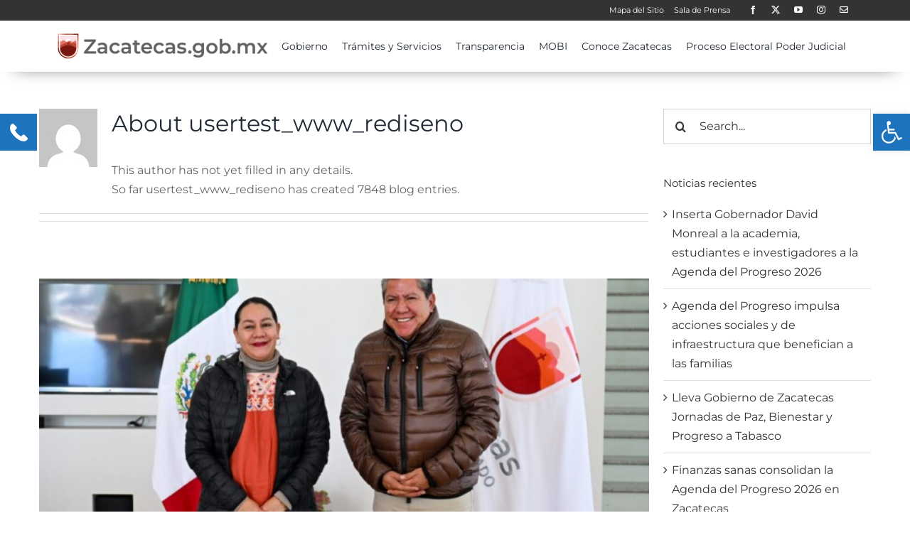

--- FILE ---
content_type: text/html; charset=UTF-8
request_url: https://www.zacatecas.gob.mx/author/usertest_www_rediseno/page/5/
body_size: 30293
content:
<!DOCTYPE html>
<html class="avada-html-layout-wide avada-html-header-position-top avada-html-is-archive" lang="es" prefix="og: http://ogp.me/ns# fb: http://ogp.me/ns/fb#">
<head>
	<meta http-equiv="X-UA-Compatible" content="IE=edge" />
	<meta http-equiv="Content-Type" content="text/html; charset=utf-8"/>
	<meta name="viewport" content="width=device-width, initial-scale=1" />
	<title>usertest_www_rediseno &#8211; Página 5 &#8211; Gobierno del Estado de Zacatecas</title>
<meta name='robots' content='max-image-preview:large' />
	<style>img:is([sizes="auto" i], [sizes^="auto," i]) { contain-intrinsic-size: 3000px 1500px }</style>
	<link rel='dns-prefetch' href='//www.zacatecas.gob.mx' />
<link rel="alternate" type="application/rss+xml" title="Gobierno del Estado de Zacatecas &raquo; Feed" href="https://www.zacatecas.gob.mx/feed/" />
<link rel="alternate" type="application/rss+xml" title="Gobierno del Estado de Zacatecas &raquo; RSS de los comentarios" href="https://www.zacatecas.gob.mx/comments/feed/" />
					<link rel="shortcut icon" href="https://www.zacatecas.gob.mx/wp-content/uploads/2021/10/favicon.png" type="image/x-icon" />
		
		
		
				<link rel="alternate" type="application/rss+xml" title="Gobierno del Estado de Zacatecas &raquo; RSS de las entradas de usertest_www_rediseno" href="https://www.zacatecas.gob.mx/author/usertest_www_rediseno/feed/" />
				
		<meta property="og:locale" content="es_MX"/>
		<meta property="og:type" content="profile"/>
		<meta property="og:site_name" content="Gobierno del Estado de Zacatecas"/>
		<meta property="og:title" content="usertest_www_rediseno, Author at Gobierno del Estado de Zacatecas"/>
				<meta property="og:url" content="https://www.zacatecas.gob.mx/dan-seguimiento-gobernador-david-monreal-y-autoridades-del-gobierno-de-mexico-a-programa-de-acopio-de-frijol/"/>
						<meta property="og:image" content="https://www.zacatecas.gob.mx/wp-content/uploads/2026/01/IMG-20260123-WA0063.jpg"/>
		<meta property="og:image:width" content="1599"/>
		<meta property="og:image:height" content="1066"/>
		<meta property="og:image:type" content="image/jpeg"/>
				<link rel='stylesheet' id='ts-poll-block-css-css' href='https://www.zacatecas.gob.mx/wp-content/plugins/TS-Poll/admin/css/block.css?ver=6.7.2' type='text/css' media='all' />
<style id='filebird-block-filebird-gallery-style-inline-css' type='text/css'>
ul.filebird-block-filebird-gallery{margin:auto!important;padding:0!important;width:100%}ul.filebird-block-filebird-gallery.layout-grid{display:grid;grid-gap:20px;align-items:stretch;grid-template-columns:repeat(var(--columns),1fr);justify-items:stretch}ul.filebird-block-filebird-gallery.layout-grid li img{border:1px solid #ccc;box-shadow:2px 2px 6px 0 rgba(0,0,0,.3);height:100%;max-width:100%;-o-object-fit:cover;object-fit:cover;width:100%}ul.filebird-block-filebird-gallery.layout-masonry{-moz-column-count:var(--columns);-moz-column-gap:var(--space);column-gap:var(--space);-moz-column-width:var(--min-width);columns:var(--min-width) var(--columns);display:block;overflow:auto}ul.filebird-block-filebird-gallery.layout-masonry li{margin-bottom:var(--space)}ul.filebird-block-filebird-gallery li{list-style:none}ul.filebird-block-filebird-gallery li figure{height:100%;margin:0;padding:0;position:relative;width:100%}ul.filebird-block-filebird-gallery li figure figcaption{background:linear-gradient(0deg,rgba(0,0,0,.7),rgba(0,0,0,.3) 70%,transparent);bottom:0;box-sizing:border-box;color:#fff;font-size:.8em;margin:0;max-height:100%;overflow:auto;padding:3em .77em .7em;position:absolute;text-align:center;width:100%;z-index:2}ul.filebird-block-filebird-gallery li figure figcaption a{color:inherit}.fb-block-hover-animation-zoomIn figure{overflow:hidden}.fb-block-hover-animation-zoomIn figure img{transform:scale(1);transition:.3s ease-in-out}.fb-block-hover-animation-zoomIn figure:hover img{transform:scale(1.3)}.fb-block-hover-animation-shine figure{overflow:hidden;position:relative}.fb-block-hover-animation-shine figure:before{background:linear-gradient(90deg,hsla(0,0%,100%,0) 0,hsla(0,0%,100%,.3));content:"";display:block;height:100%;left:-75%;position:absolute;top:0;transform:skewX(-25deg);width:50%;z-index:2}.fb-block-hover-animation-shine figure:hover:before{animation:shine .75s}@keyframes shine{to{left:125%}}.fb-block-hover-animation-opacity figure{overflow:hidden}.fb-block-hover-animation-opacity figure img{opacity:1;transition:.3s ease-in-out}.fb-block-hover-animation-opacity figure:hover img{opacity:.5}.fb-block-hover-animation-grayscale figure img{filter:grayscale(100%);transition:.3s ease-in-out}.fb-block-hover-animation-grayscale figure:hover img{filter:grayscale(0)}

</style>
<link rel='stylesheet' id='TS_Poll_public_css-css' href='https://www.zacatecas.gob.mx/wp-content/plugins/TS-Poll/public/css/ts_poll-public.css?ver=11.0.0' type='text/css' media='all' />
<link rel='stylesheet' id='ts_poll_fonts-css' href='https://www.zacatecas.gob.mx/wp-content/plugins/TS-Poll/fonts/ts_poll-fonts.css?ver=11.0.0' type='text/css' media='all' />
<link rel='stylesheet' id='dashicons-css' href='https://www.zacatecas.gob.mx/wp-includes/css/dashicons.min.css?ver=6.7.2' type='text/css' media='all' />
<link rel='stylesheet' id='rmp-menu-styles-css' href='https://www.zacatecas.gob.mx/wp-content/uploads/rmp-menu/css/rmp-menu.css?ver=14.27.57' type='text/css' media='all' />
<link rel='stylesheet' id='ivory-search-styles-css' href='https://www.zacatecas.gob.mx/wp-content/plugins/add-search-to-menu/public/css/ivory-search.min.css?ver=5.5.14' type='text/css' media='all' />
<link rel='stylesheet' id='pojo-a11y-css' href='https://www.zacatecas.gob.mx/wp-content/plugins/pojo-accessibility/modules/legacy/assets/css/style.min.css?ver=1.0.0' type='text/css' media='all' />
<link rel='stylesheet' id='child-style-css' href='https://www.zacatecas.gob.mx/wp-content/themes/Avada-Child-Theme/style.css?ver=6.7.2' type='text/css' media='all' />
<link rel='stylesheet' id='fusion-dynamic-css-css' href='https://www.zacatecas.gob.mx/wp-content/uploads/fusion-styles/8d7e3f8e082cdb2160cad0d619ac6165.min.css?ver=3.11.14' type='text/css' media='all' />
<script type="text/javascript" src="https://www.zacatecas.gob.mx/wp-includes/js/jquery/jquery.min.js?ver=3.7.1" id="jquery-core-js"></script>
<script type="text/javascript" src="https://www.zacatecas.gob.mx/wp-content/plugins/TS-Poll/public/js/vue.js?ver=11.0.0" id="ts_poll_vue_js-js"></script>
<script type="text/javascript" src="https://www.zacatecas.gob.mx/wp-content/plugins/TS-Poll/public/js/ts_poll-public.js?ver=11.0.0" id="TS_Poll_public_js-js"></script>
<link rel="https://api.w.org/" href="https://www.zacatecas.gob.mx/wp-json/" /><link rel="alternate" title="JSON" type="application/json" href="https://www.zacatecas.gob.mx/wp-json/wp/v2/users/7" /><link rel="EditURI" type="application/rsd+xml" title="RSD" href="https://www.zacatecas.gob.mx/xmlrpc.php?rsd" />
<meta name="generator" content="WordPress 6.7.2" />
<meta name="cdp-version" content="1.5.0" /><style type="text/css">
#pojo-a11y-toolbar .pojo-a11y-toolbar-toggle a{ background-color: #1e73be;	color: #ffffff;}
#pojo-a11y-toolbar .pojo-a11y-toolbar-overlay, #pojo-a11y-toolbar .pojo-a11y-toolbar-overlay ul.pojo-a11y-toolbar-items.pojo-a11y-links{ border-color: #1e73be;}
body.pojo-a11y-focusable a:focus{ outline-style: solid !important;	outline-width: 4px !important;	outline-color: #FF0000 !important;}
#pojo-a11y-toolbar{ top: 160px !important;}
#pojo-a11y-toolbar .pojo-a11y-toolbar-overlay{ background-color: #ffffff;}
#pojo-a11y-toolbar .pojo-a11y-toolbar-overlay ul.pojo-a11y-toolbar-items li.pojo-a11y-toolbar-item a, #pojo-a11y-toolbar .pojo-a11y-toolbar-overlay p.pojo-a11y-toolbar-title{ color: #262626;}
#pojo-a11y-toolbar .pojo-a11y-toolbar-overlay ul.pojo-a11y-toolbar-items li.pojo-a11y-toolbar-item a.active{ background-color: #781005;	color: #ffffff;}
@media (max-width: 767px) { #pojo-a11y-toolbar { top: 160px !important; } }</style><style type="text/css" id="css-fb-visibility">@media screen and (max-width: 640px){.fusion-no-small-visibility{display:none !important;}body .sm-text-align-center{text-align:center !important;}body .sm-text-align-left{text-align:left !important;}body .sm-text-align-right{text-align:right !important;}body .sm-flex-align-center{justify-content:center !important;}body .sm-flex-align-flex-start{justify-content:flex-start !important;}body .sm-flex-align-flex-end{justify-content:flex-end !important;}body .sm-mx-auto{margin-left:auto !important;margin-right:auto !important;}body .sm-ml-auto{margin-left:auto !important;}body .sm-mr-auto{margin-right:auto !important;}body .fusion-absolute-position-small{position:absolute;top:auto;width:100%;}.awb-sticky.awb-sticky-small{ position: sticky; top: var(--awb-sticky-offset,0); }}@media screen and (min-width: 641px) and (max-width: 1024px){.fusion-no-medium-visibility{display:none !important;}body .md-text-align-center{text-align:center !important;}body .md-text-align-left{text-align:left !important;}body .md-text-align-right{text-align:right !important;}body .md-flex-align-center{justify-content:center !important;}body .md-flex-align-flex-start{justify-content:flex-start !important;}body .md-flex-align-flex-end{justify-content:flex-end !important;}body .md-mx-auto{margin-left:auto !important;margin-right:auto !important;}body .md-ml-auto{margin-left:auto !important;}body .md-mr-auto{margin-right:auto !important;}body .fusion-absolute-position-medium{position:absolute;top:auto;width:100%;}.awb-sticky.awb-sticky-medium{ position: sticky; top: var(--awb-sticky-offset,0); }}@media screen and (min-width: 1025px){.fusion-no-large-visibility{display:none !important;}body .lg-text-align-center{text-align:center !important;}body .lg-text-align-left{text-align:left !important;}body .lg-text-align-right{text-align:right !important;}body .lg-flex-align-center{justify-content:center !important;}body .lg-flex-align-flex-start{justify-content:flex-start !important;}body .lg-flex-align-flex-end{justify-content:flex-end !important;}body .lg-mx-auto{margin-left:auto !important;margin-right:auto !important;}body .lg-ml-auto{margin-left:auto !important;}body .lg-mr-auto{margin-right:auto !important;}body .fusion-absolute-position-large{position:absolute;top:auto;width:100%;}.awb-sticky.awb-sticky-large{ position: sticky; top: var(--awb-sticky-offset,0); }}</style><style type="text/css">.recentcomments a{display:inline !important;padding:0 !important;margin:0 !important;}</style><meta name="generator" content="Powered by Slider Revolution 6.7.39 - responsive, Mobile-Friendly Slider Plugin for WordPress with comfortable drag and drop interface." />
<script>function setREVStartSize(e){
			//window.requestAnimationFrame(function() {
				window.RSIW = window.RSIW===undefined ? window.innerWidth : window.RSIW;
				window.RSIH = window.RSIH===undefined ? window.innerHeight : window.RSIH;
				try {
					var pw = document.getElementById(e.c).parentNode.offsetWidth,
						newh;
					pw = pw===0 || isNaN(pw) || (e.l=="fullwidth" || e.layout=="fullwidth") ? window.RSIW : pw;
					e.tabw = e.tabw===undefined ? 0 : parseInt(e.tabw);
					e.thumbw = e.thumbw===undefined ? 0 : parseInt(e.thumbw);
					e.tabh = e.tabh===undefined ? 0 : parseInt(e.tabh);
					e.thumbh = e.thumbh===undefined ? 0 : parseInt(e.thumbh);
					e.tabhide = e.tabhide===undefined ? 0 : parseInt(e.tabhide);
					e.thumbhide = e.thumbhide===undefined ? 0 : parseInt(e.thumbhide);
					e.mh = e.mh===undefined || e.mh=="" || e.mh==="auto" ? 0 : parseInt(e.mh,0);
					if(e.layout==="fullscreen" || e.l==="fullscreen")
						newh = Math.max(e.mh,window.RSIH);
					else{
						e.gw = Array.isArray(e.gw) ? e.gw : [e.gw];
						for (var i in e.rl) if (e.gw[i]===undefined || e.gw[i]===0) e.gw[i] = e.gw[i-1];
						e.gh = e.el===undefined || e.el==="" || (Array.isArray(e.el) && e.el.length==0)? e.gh : e.el;
						e.gh = Array.isArray(e.gh) ? e.gh : [e.gh];
						for (var i in e.rl) if (e.gh[i]===undefined || e.gh[i]===0) e.gh[i] = e.gh[i-1];
											
						var nl = new Array(e.rl.length),
							ix = 0,
							sl;
						e.tabw = e.tabhide>=pw ? 0 : e.tabw;
						e.thumbw = e.thumbhide>=pw ? 0 : e.thumbw;
						e.tabh = e.tabhide>=pw ? 0 : e.tabh;
						e.thumbh = e.thumbhide>=pw ? 0 : e.thumbh;
						for (var i in e.rl) nl[i] = e.rl[i]<window.RSIW ? 0 : e.rl[i];
						sl = nl[0];
						for (var i in nl) if (sl>nl[i] && nl[i]>0) { sl = nl[i]; ix=i;}
						var m = pw>(e.gw[ix]+e.tabw+e.thumbw) ? 1 : (pw-(e.tabw+e.thumbw)) / (e.gw[ix]);
						newh =  (e.gh[ix] * m) + (e.tabh + e.thumbh);
					}
					var el = document.getElementById(e.c);
					if (el!==null && el) el.style.height = newh+"px";
					el = document.getElementById(e.c+"_wrapper");
					if (el!==null && el) {
						el.style.height = newh+"px";
						el.style.display = "block";
					}
				} catch(e){
					console.log("Failure at Presize of Slider:" + e)
				}
			//});
		  };</script>
		<script type="text/javascript">
			var doc = document.documentElement;
			doc.setAttribute( 'data-useragent', navigator.userAgent );
		</script>
		<!-- Global site tag (gtag.js) - Google Analytics -->
<script async src="https://www.googletagmanager.com/gtag/js?id=UA-37853506-1"></script>
<script>
  window.dataLayer = window.dataLayer || [];
  function gtag(){dataLayer.push(arguments);}
  gtag('js', new Date());

  gtag('config', 'UA-37853506-1');
</script>			<style type="text/css" media="screen">
			/* Ivory search custom CSS code */
			body .is-form-style input.is-search-input {font-family: Montserrat;  border-radius: 50px; padding: 2px 30px}			</style>
					<style type="text/css">
					</style>
					<style type="text/css">
					.is-form-id-17617 .is-search-submit:focus,
			.is-form-id-17617 .is-search-submit:hover,
			.is-form-id-17617 .is-search-submit,
            .is-form-id-17617 .is-search-icon {
			            background-color: #ffffff !important;            border-color: #9b9b9b !important;			}
            			.is-form-id-17617 .is-search-input::-webkit-input-placeholder {
			    color: #565656 !important;
			}
			.is-form-id-17617 .is-search-input:-moz-placeholder {
			    color: #565656 !important;
			    opacity: 1;
			}
			.is-form-id-17617 .is-search-input::-moz-placeholder {
			    color: #565656 !important;
			    opacity: 1;
			}
			.is-form-id-17617 .is-search-input:-ms-input-placeholder {
			    color: #565656 !important;
			}
                        			.is-form-style-1.is-form-id-17617 .is-search-input:focus,
			.is-form-style-1.is-form-id-17617 .is-search-input:hover,
			.is-form-style-1.is-form-id-17617 .is-search-input,
			.is-form-style-2.is-form-id-17617 .is-search-input:focus,
			.is-form-style-2.is-form-id-17617 .is-search-input:hover,
			.is-form-style-2.is-form-id-17617 .is-search-input,
			.is-form-style-3.is-form-id-17617 .is-search-input:focus,
			.is-form-style-3.is-form-id-17617 .is-search-input:hover,
			.is-form-style-3.is-form-id-17617 .is-search-input,
			.is-form-id-17617 .is-search-input:focus,
			.is-form-id-17617 .is-search-input:hover,
			.is-form-id-17617 .is-search-input {
                                color: #565656 !important;                                border-color: #9b9b9b !important;                                background-color: #ffffff !important;			}
                        			</style>
					<style type="text/css">
					</style>
		
	<script type="text/javascript">
    window.onload = function () {
        var rndImages = [
                "https://www.zacatecas.gob.mx/imagenes/fondo/imagen_1.jpg",
                "https://www.zacatecas.gob.mx/imagenes/fondo/imagen_2.jpg",
                "https://www.zacatecas.gob.mx/imagenes/fondo/imagen_3.jpg",
                "https://www.zacatecas.gob.mx/imagenes/fondo/imagen_4.jpg",
                "https://www.zacatecas.gob.mx/imagenes/fondo/imagen_5.jpg",
                "https://www.zacatecas.gob.mx/imagenes/fondo/imagen_6.jpg",
                "https://www.zacatecas.gob.mx/imagenes/fondo/imagen_7.jpg",
                "https://www.zacatecas.gob.mx/imagenes/fondo/imagen_8.jpg",
                "https://www.zacatecas.gob.mx/imagenes/fondo/imagen_9.jpg",
                "https://www.zacatecas.gob.mx/imagenes/fondo/imagen_10.jpg",];
var i = Math.floor((Math.random() * rndImages.length));
document.getElementById('main_header_image').style.backgroundImage = "url('" + rndImages[i] + "')";
document.getElementById('main_header_image').style.backgroundSize = "100%x 100%";
    }
</script></head>

<body class="archive paged author author-usertest_www_rediseno author-7 paged-5 author-paged-5 Avada has-sidebar fusion-image-hovers fusion-pagination-sizing fusion-button_type-flat fusion-button_span-yes fusion-button_gradient-linear avada-image-rollover-circle-yes avada-image-rollover-yes avada-image-rollover-direction-top fusion-body ltr fusion-sticky-header no-mobile-sticky-header no-mobile-slidingbar no-mobile-totop fusion-disable-outline fusion-sub-menu-fade mobile-logo-pos-left layout-wide-mode avada-has-boxed-modal-shadow-none layout-scroll-offset-full avada-has-zero-margin-offset-top fusion-top-header menu-text-align-center mobile-menu-design-modern fusion-show-pagination-text fusion-header-layout-v3 avada-responsive avada-footer-fx-none avada-menu-highlight-style-bar fusion-search-form-clean fusion-main-menu-search-dropdown fusion-avatar-square avada-dropdown-styles avada-blog-layout-grid avada-blog-archive-layout-large avada-header-shadow-no avada-menu-icon-position-left avada-has-megamenu-shadow avada-has-mainmenu-dropdown-divider avada-has-titlebar-bar_and_content avada-has-pagination-padding avada-flyout-menu-direction-fade avada-ec-views-v1" data-awb-post-id="97951">
				<button type="button"  aria-controls="rmp-container-17089" aria-label="Menu Trigger" id="rmp_menu_trigger-17089"  class="rmp_menu_trigger rmp-menu-trigger-boring">
								<span class="rmp-trigger-box">
									<img src="https://www.zacatecas.gob.mx/wp-content/uploads/2022/06/resultado-de-imagen-para-icono-telefono-blanco-phone-icon-gif-white-11562917220vmrn7mfite.png" alt="" class="rmp-trigger-icon rmp-trigger-icon-inactive" width="100" height="100">
									<img src="https://www.zacatecas.gob.mx/wp-content/uploads/2022/06/resultado-de-imagen-para-icono-telefono-blanco-phone-icon-gif-white-11562917220vmrn7mfite.png" alt="" class="rmp-trigger-icon rmp-trigger-icon-active" width="100" height="100">
								</span>
					</button>
						<div id="rmp-container-17089" class="rmp-container rmp-container rmp-slide-left">
							<div id="rmp-menu-title-17089" class="rmp-menu-title">
									<a href="tel:4924915000" target="_blank" class="rmp-menu-title-link" id="rmp-menu-title-link">
										<span>Atención Ciudadana</span>					</a>
							</div>
						<div id="rmp-menu-additional-content-17089" class="rmp-menu-additional-content">
					Extensión 10250				</div>
			<div id="rmp-menu-wrap-17089" class="rmp-menu-wrap"><ul id="rmp-menu-17089" class="rmp-menu" role="menubar" aria-label="Atención Ciudadana"><li id="rmp-menu-item-17900" class=" menu-item menu-item-type-custom menu-item-object-custom menu-item-has-children rmp-menu-item rmp-menu-item-has-children rmp-menu-top-level-item" role="none"><a  href="#"  class="rmp-menu-item-link"  role="menuitem"  >Mejora Continua<div class="rmp-menu-subarrow rmp-menu-subarrow-active"></div></a><ul aria-label="Mejora Continua"
            role="menu" data-depth="2"
            class="rmp-submenu rmp-submenu-depth-1 rmp-submenu-open"><li id="rmp-menu-item-17899" class=" menu-item menu-item-type-post_type menu-item-object-page rmp-menu-item rmp-menu-sub-level-item" role="none"><a  href="https://www.zacatecas.gob.mx/transparencia/sugerencias/"  class="rmp-menu-item-link"  role="menuitem"  >Sugerencias</a></li></ul></li><li id="rmp-menu-item-16979" class=" menu-item menu-item-type-custom menu-item-object-custom menu-item-has-children rmp-menu-item rmp-menu-item-has-children rmp-menu-top-level-item" role="none"><a  href="#"  class="rmp-menu-item-link"  role="menuitem"  >Cruz Roja Mexicana<div class="rmp-menu-subarrow rmp-menu-subarrow-active"></div></a><ul aria-label="Cruz Roja Mexicana"
            role="menu" data-depth="2"
            class="rmp-submenu rmp-submenu-depth-1 rmp-submenu-open"><li id="rmp-menu-item-17103" class=" menu-item menu-item-type-custom menu-item-object-custom rmp-menu-item rmp-menu-sub-level-item" role="none"><a  href="tel:4929223005"  class="rmp-menu-item-link"  role="menuitem"  >492 922 30 05</a></li></ul></li><li id="rmp-menu-item-16980" class=" menu-item menu-item-type-custom menu-item-object-custom menu-item-has-children rmp-menu-item rmp-menu-item-has-children rmp-menu-top-level-item" role="none"><a  href="#"  class="rmp-menu-item-link"  role="menuitem"  >Bomberos<div class="rmp-menu-subarrow rmp-menu-subarrow-active"></div></a><ul aria-label="Bomberos"
            role="menu" data-depth="2"
            class="rmp-submenu rmp-submenu-depth-1 rmp-submenu-open"><li id="rmp-menu-item-17104" class=" menu-item menu-item-type-custom menu-item-object-custom rmp-menu-item rmp-menu-sub-level-item" role="none"><a  href="tel:4929225350"  class="rmp-menu-item-link"  role="menuitem"  >492 922 53 50</a></li></ul></li><li id="rmp-menu-item-16981" class=" menu-item menu-item-type-custom menu-item-object-custom menu-item-has-children rmp-menu-item rmp-menu-item-has-children rmp-menu-top-level-item" role="none"><a  href="#"  class="rmp-menu-item-link"  role="menuitem"  >Policía Estatal Preventiva<div class="rmp-menu-subarrow rmp-menu-subarrow-active"></div></a><ul aria-label="Policía Estatal Preventiva"
            role="menu" data-depth="2"
            class="rmp-submenu rmp-submenu-depth-1 rmp-submenu-open"><li id="rmp-menu-item-17105" class=" menu-item menu-item-type-custom menu-item-object-custom rmp-menu-item rmp-menu-sub-level-item" role="none"><a  href="tel:4924914070"  class="rmp-menu-item-link"  role="menuitem"  >492 491 4070</a></li></ul></li><li id="rmp-menu-item-16982" class=" menu-item menu-item-type-custom menu-item-object-custom menu-item-has-children rmp-menu-item rmp-menu-item-has-children rmp-menu-top-level-item" role="none"><a  href="#"  class="rmp-menu-item-link"  role="menuitem"  >Policía de Seguridad Vial<div class="rmp-menu-subarrow rmp-menu-subarrow-active"></div></a><ul aria-label="Policía de Seguridad Vial"
            role="menu" data-depth="2"
            class="rmp-submenu rmp-submenu-depth-1 rmp-submenu-open"><li id="rmp-menu-item-17106" class=" menu-item menu-item-type-custom menu-item-object-custom rmp-menu-item rmp-menu-sub-level-item" role="none"><a  href="tel:4929245320"  class="rmp-menu-item-link"  role="menuitem"  >492 924 53 20</a></li></ul></li><li id="rmp-menu-item-16983" class=" menu-item menu-item-type-custom menu-item-object-custom menu-item-has-children rmp-menu-item rmp-menu-item-has-children rmp-menu-top-level-item" role="none"><a  class="rmp-menu-item-link"  role="menuitem"  >Ciudad Administrativa<div class="rmp-menu-subarrow rmp-menu-subarrow-active"></div></a><ul aria-label="Ciudad Administrativa"
            role="menu" data-depth="2"
            class="rmp-submenu rmp-submenu-depth-1 rmp-submenu-open"><li id="rmp-menu-item-17107" class=" menu-item menu-item-type-custom menu-item-object-custom rmp-menu-item rmp-menu-sub-level-item" role="none"><a  href="tel:4924915000"  class="rmp-menu-item-link"  role="menuitem"  >492 491 50 00</a></li></ul></li><li id="rmp-menu-item-16984" class=" menu-item menu-item-type-custom menu-item-object-custom menu-item-has-children rmp-menu-item rmp-menu-item-has-children rmp-menu-top-level-item" role="none"><a  href="#"  class="rmp-menu-item-link"  role="menuitem"  >Emergencias<div class="rmp-menu-subarrow rmp-menu-subarrow-active"></div></a><ul aria-label="Emergencias"
            role="menu" data-depth="2"
            class="rmp-submenu rmp-submenu-depth-1 rmp-submenu-open"><li id="rmp-menu-item-17108" class=" menu-item menu-item-type-custom menu-item-object-custom rmp-menu-item rmp-menu-sub-level-item" role="none"><a  href="tel:911"  class="rmp-menu-item-link"  role="menuitem"  >911</a></li></ul></li><li id="rmp-menu-item-16985" class=" menu-item menu-item-type-custom menu-item-object-custom menu-item-has-children rmp-menu-item rmp-menu-item-has-children rmp-menu-top-level-item" role="none"><a  href="#"  class="rmp-menu-item-link"  role="menuitem"  >Denuncia Anónima<div class="rmp-menu-subarrow rmp-menu-subarrow-active"></div></a><ul aria-label="Denuncia Anónima"
            role="menu" data-depth="2"
            class="rmp-submenu rmp-submenu-depth-1 rmp-submenu-open"><li id="rmp-menu-item-17109" class=" menu-item menu-item-type-custom menu-item-object-custom rmp-menu-item rmp-menu-sub-level-item" role="none"><a  href="tel:089"  class="rmp-menu-item-link"  role="menuitem"  >089</a></li></ul></li></ul></div>			</div>
				<a class="skip-link screen-reader-text" href="#content">Skip to content</a>

	<div id="boxed-wrapper">
		
		<div id="wrapper" class="fusion-wrapper">
			<div id="home" style="position:relative;top:-1px;"></div>
														<div id="sliders-container" class="fusion-slider-visibility">
					</div>
				<div class="fusion-tb-header"><section class="fusion-fullwidth fullwidth-box fusion-builder-row-1 fusion-flex-container nonhundred-percent-fullwidth non-hundred-percent-height-scrolling" style="--awb-border-color:rgba(234,233,233,0);--awb-border-radius-top-left:0px;--awb-border-radius-top-right:0px;--awb-border-radius-bottom-right:0px;--awb-border-radius-bottom-left:0px;--awb-overflow:visible;--awb-padding-top:0px;--awb-padding-right:80px;--awb-padding-bottom:0px;--awb-padding-left:80px;--awb-padding-right-medium:30px;--awb-padding-left-medium:30px;--awb-padding-right-small:30px;--awb-padding-left-small:30px;--awb-margin-top:0px;--awb-margin-bottom:0px;--awb-min-height:4vh;--awb-background-color:var(--awb-color6);--awb-flex-wrap:wrap;" ><div class="fusion-builder-row fusion-row fusion-flex-align-items-flex-start fusion-flex-content-wrap" style="max-width:calc( 1170px + 40px );margin-left: calc(-40px / 2 );margin-right: calc(-40px / 2 );"><div class="fusion-layout-column fusion_builder_column fusion-builder-column-0 fusion_builder_column_1_1 1_1 fusion-flex-column fusion-flex-align-self-center" style="--awb-padding-right:1px;--awb-padding-left:1px;--awb-padding-top-small:0px;--awb-padding-right-small:0px;--awb-padding-bottom-small:0px;--awb-padding-left-small:0px;--awb-bg-size:cover;--awb-width-large:100%;--awb-margin-top-large:0px;--awb-spacing-right-large:14px;--awb-margin-bottom-large:0px;--awb-spacing-left-large:14px;--awb-width-medium:100%;--awb-order-medium:0;--awb-spacing-right-medium:20px;--awb-spacing-left-medium:20px;--awb-width-small:100%;--awb-order-small:0;--awb-margin-top-small:0px;--awb-spacing-right-small:0px;--awb-margin-bottom-small:0px;--awb-spacing-left-small:0px;"><div class="fusion-column-wrapper fusion-column-has-shadow fusion-flex-justify-content-flex-end fusion-content-layout-row fusion-flex-align-items-center"><nav class="awb-menu awb-menu_row awb-menu_em-hover mobile-mode-collapse-to-button awb-menu_icons-left awb-menu_dc-no mobile-trigger-fullwidth-off awb-menu_mobile-toggle awb-menu_indent-left mobile-size-full-absolute loading mega-menu-loading awb-menu_desktop awb-menu_dropdown awb-menu_expand-right awb-menu_transition-fade" style="--awb-font-size:11px;--awb-text-transform:none;--awb-min-height:25px;--awb-align-items:center;--awb-justify-content:flex-end;--awb-items-padding-right:14px;--awb-color:#ffffff;--awb-active-color:#ffffff;--awb-submenu-space:14px;--awb-main-justify-content:flex-start;--awb-mobile-justify:flex-start;--awb-mobile-caret-left:auto;--awb-mobile-caret-right:0;--awb-fusion-font-family-typography:&quot;Montserrat&quot;;--awb-fusion-font-style-typography:normal;--awb-fusion-font-weight-typography:400;--awb-fusion-font-family-submenu-typography:inherit;--awb-fusion-font-style-submenu-typography:normal;--awb-fusion-font-weight-submenu-typography:400;--awb-fusion-font-family-mobile-typography:inherit;--awb-fusion-font-style-mobile-typography:normal;--awb-fusion-font-weight-mobile-typography:400;" aria-label="bar up" data-breakpoint="0" data-count="0" data-transition-type="fade" data-transition-time="300" data-expand="right"><ul id="menu-bar-up" class="fusion-menu awb-menu__main-ul awb-menu__main-ul_row"><li  id="menu-item-17037"  class="menu-item menu-item-type-post_type menu-item-object-page menu-item-17037 awb-menu__li awb-menu__main-li awb-menu__main-li_regular"  data-item-id="17037"><span class="awb-menu__main-background-default awb-menu__main-background-default_fade"></span><span class="awb-menu__main-background-active awb-menu__main-background-active_fade"></span><a  href="https://www.zacatecas.gob.mx/mapadelsitio/" class="awb-menu__main-a awb-menu__main-a_regular"><span class="menu-text">Mapa del Sitio</span></a></li><li  id="menu-item-17941"  class="menu-item menu-item-type-post_type menu-item-object-page menu-item-17941 awb-menu__li awb-menu__main-li awb-menu__main-li_regular"  data-item-id="17941"><span class="awb-menu__main-background-default awb-menu__main-background-default_fade"></span><span class="awb-menu__main-background-active awb-menu__main-background-active_fade"></span><a  href="https://www.zacatecas.gob.mx/saladeprensa/" class="awb-menu__main-a awb-menu__main-a_regular"><span class="menu-text">Sala de Prensa</span></a></li></ul></nav><div class="fusion-social-links fusion-social-links-1" style="--awb-margin-top:0px;--awb-margin-right:12px;--awb-margin-bottom:0px;--awb-margin-left:12px;--awb-alignment:center;--awb-box-border-top:0px;--awb-box-border-right:0px;--awb-box-border-bottom:0px;--awb-box-border-left:0px;--awb-icon-colors-hover:rgba(158,160,164,0.8);--awb-box-colors-hover:rgba(242,243,245,0.8);--awb-box-border-color:var(--awb-color3);--awb-box-border-color-hover:var(--awb-color4);"><div class="fusion-social-networks color-type-custom"><div class="fusion-social-networks-wrapper"><a class="fusion-social-network-icon fusion-tooltip fusion-facebook awb-icon-facebook" style="color:#ffffff;font-size:12px;" data-placement="right" data-title="Facebook" data-toggle="tooltip" title="Facebook" aria-label="facebook" target="_blank" rel="noopener noreferrer" href="https://www.facebook.com/gobiernozac/"></a><a class="fusion-social-network-icon fusion-tooltip fusion-twitter awb-icon-twitter" style="color:#ffffff;font-size:12px;" data-placement="right" data-title="X" data-toggle="tooltip" title="X" aria-label="twitter" target="_blank" rel="noopener noreferrer" href="https://twitter.com/gobiernozac"></a><a class="fusion-social-network-icon fusion-tooltip fusion-youtube awb-icon-youtube" style="color:#ffffff;font-size:12px;" data-placement="right" data-title="YouTube" data-toggle="tooltip" title="YouTube" aria-label="youtube" target="_blank" rel="noopener noreferrer" href="https://www.youtube.com/user/gobiernozac"></a><a class="fusion-social-network-icon fusion-tooltip fusion-instagram awb-icon-instagram" style="color:#ffffff;font-size:12px;" data-placement="right" data-title="Instagram" data-toggle="tooltip" title="Instagram" aria-label="instagram" target="_blank" rel="noopener noreferrer" href="https://www.instagram.com/gobiernozac/"></a><a class="fusion-social-network-icon fusion-tooltip fusion-Contacto fa-envelope far" style="color:#ffffff;font-size:12px;" data-placement="right" data-title="Contacto" data-toggle="tooltip" title="Contacto" aria-label="Contacto" target="_blank" rel="noopener noreferrer" href="https://www.zacatecas.gob.mx/demo2021/?page_id=4843"></a></div></div></div></div></div></div></section><div class="fusion-fullwidth fullwidth-box fusion-builder-row-2 fusion-flex-container nonhundred-percent-fullwidth non-hundred-percent-height-scrolling fusion-no-small-visibility fusion-sticky-container" style="--awb-border-radius-top-left:0px;--awb-border-radius-top-right:0px;--awb-border-radius-bottom-right:0px;--awb-border-radius-bottom-left:0px;--awb-overflow:visible;--awb-padding-top:0px;--awb-padding-right:80px;--awb-padding-bottom:0px;--awb-padding-left:80px;--awb-padding-right-small:30px;--awb-padding-left-small:30px;--awb-margin-top:0px;--awb-margin-bottom:0px;--awb-min-height:10vh;--awb-background-color:#ffffff;--awb-flex-wrap:wrap;--awb-box-shadow:0px 10px 27px -21px #000000;" data-transition-offset="0" data-scroll-offset="0" data-sticky-small-visibility="1" data-sticky-medium-visibility="1" data-sticky-large-visibility="1" ><div class="fusion-builder-row fusion-row fusion-flex-align-items-center fusion-flex-justify-content-space-between fusion-flex-content-wrap" style="max-width:calc( 1170px + 0px );margin-left: calc(-0px / 2 );margin-right: calc(-0px / 2 );"><div class="fusion-layout-column fusion_builder_column fusion-builder-column-1 fusion_builder_column_1_1 1_1 fusion-flex-column fusion-flex-align-self-center" style="--awb-bg-size:cover;--awb-width-large:100%;--awb-margin-top-large:0px;--awb-spacing-right-large:0px;--awb-margin-bottom-large:0px;--awb-spacing-left-large:0px;--awb-width-medium:100%;--awb-order-medium:0;--awb-spacing-right-medium:0px;--awb-spacing-left-medium:0px;--awb-width-small:100%;--awb-order-small:0;--awb-spacing-right-small:0px;--awb-spacing-left-small:0px;"><div class="fusion-column-wrapper fusion-column-has-shadow fusion-flex-justify-content-space-between fusion-content-layout-row fusion-flex-align-items-center"><div class="fusion-image-element " style="text-align:center;--awb-margin-top:0px;--awb-margin-right:0px;--awb-margin-bottom:0px;--awb-margin-left:0px;--awb-max-width:300px;--awb-caption-title-font-family:var(--h2_typography-font-family);--awb-caption-title-font-weight:var(--h2_typography-font-weight);--awb-caption-title-font-style:var(--h2_typography-font-style);--awb-caption-title-size:var(--h2_typography-font-size);--awb-caption-title-transform:var(--h2_typography-text-transform);--awb-caption-title-line-height:var(--h2_typography-line-height);--awb-caption-title-letter-spacing:var(--h2_typography-letter-spacing);"><span class=" fusion-imageframe imageframe-none imageframe-1 hover-type-none"><a class="fusion-no-lightbox" href="https://www.zacatecas.gob.mx/" target="_self" aria-label="zacgobmx2-400&#215;50"><img decoding="async" width="400" height="50" src="https://www.zacatecas.gob.mx/wp-content/uploads/2024/06/zacgobmx2-400x50-1.png" data-orig-src="https://www.zacatecas.gob.mx/wp-content/uploads/2024/06/zacgobmx2-400x50-1.png" alt class="lazyload img-responsive wp-image-69546" srcset="data:image/svg+xml,%3Csvg%20xmlns%3D%27http%3A%2F%2Fwww.w3.org%2F2000%2Fsvg%27%20width%3D%27400%27%20height%3D%2750%27%20viewBox%3D%270%200%20400%2050%27%3E%3Crect%20width%3D%27400%27%20height%3D%2750%27%20fill-opacity%3D%220%22%2F%3E%3C%2Fsvg%3E" data-srcset="https://www.zacatecas.gob.mx/wp-content/uploads/2024/06/zacgobmx2-400x50-1-200x25.png 200w, https://www.zacatecas.gob.mx/wp-content/uploads/2024/06/zacgobmx2-400x50-1.png 400w" data-sizes="auto" data-orig-sizes="(max-width: 1024px) 100vw, (max-width: 640px) 100vw, 400px" /></a></span></div><nav class="awb-menu awb-menu_row awb-menu_em-hover mobile-mode-collapse-to-button awb-menu_icons-top awb-menu_dc-no mobile-trigger-fullwidth-off awb-menu_mobile-toggle awb-menu_indent-left mobile-size-column-relative loading mega-menu-loading awb-menu_desktop awb-menu_dropdown awb-menu_expand-right awb-menu_transition-fade" style="--awb-font-size:14px;--awb-line-height:3;--awb-text-transform:none;--awb-min-height:50px;--awb-gap:0px;--awb-align-items:center;--awb-justify-content:center;--awb-items-padding-top:6px;--awb-items-padding-right:10px;--awb-items-padding-bottom:6px;--awb-items-padding-left:10px;--awb-active-color:var(--awb-custom_color_5);--awb-active-bg:#f9f9f9;--awb-active-border-top:2px;--awb-active-border-color:var(--awb-custom_color_5);--awb-submenu-color:#000000;--awb-submenu-bg:#f9f9f9;--awb-submenu-sep-color:#dddddd;--awb-submenu-items-padding-top:0px;--awb-submenu-items-padding-right:25px;--awb-submenu-items-padding-bottom:0px;--awb-submenu-items-padding-left:25px;--awb-submenu-active-bg:var(--awb-custom_color_1);--awb-submenu-active-color:#000000;--awb-submenu-font-size:13px;--awb-icons-size:10;--awb-icons-hover-color:var(--awb-custom_color_5);--awb-main-justify-content:flex-start;--awb-mobile-nav-items-height:131;--awb-justify-title:flex-end;--awb-mobile-justify:flex-start;--awb-mobile-caret-left:auto;--awb-mobile-caret-right:0;--awb-fusion-font-family-typography:&quot;Montserrat&quot;;--awb-fusion-font-style-typography:normal;--awb-fusion-font-weight-typography:400;--awb-fusion-font-family-submenu-typography:&quot;Montserrat&quot;;--awb-fusion-font-style-submenu-typography:normal;--awb-fusion-font-weight-submenu-typography:400;--awb-fusion-font-family-mobile-typography:inherit;--awb-fusion-font-style-mobile-typography:normal;--awb-fusion-font-weight-mobile-typography:400;" aria-label="Menú Header" data-breakpoint="0" data-count="1" data-transition-type="left" data-transition-time="300" data-expand="right"><ul id="menu-menu-header" class="fusion-menu awb-menu__main-ul awb-menu__main-ul_row"><li  id="menu-item-18672"  class="menu-item menu-item-type-custom menu-item-object-custom menu-item-has-children menu-item-18672 awb-menu__li awb-menu__main-li awb-menu__main-li_regular"  data-item-id="18672"><span class="awb-menu__main-background-default awb-menu__main-background-default_left"></span><span class="awb-menu__main-background-active awb-menu__main-background-active_left"></span><a  href="#" class="awb-menu__main-a awb-menu__main-a_regular"><span class="menu-text">Gobierno</span><span class="awb-menu__open-nav-submenu-hover"></span></a><button type="button" aria-label="Open submenu of Gobierno" aria-expanded="false" class="awb-menu__open-nav-submenu_mobile awb-menu__open-nav-submenu_main"></button><ul class="awb-menu__sub-ul awb-menu__sub-ul_main"><li  id="menu-item-17669"  class="menu-item menu-item-type-custom menu-item-object-custom menu-item-17669 awb-menu__li awb-menu__sub-li" ><a  href="/gobierno/gobernador/#scroll1" class="awb-menu__sub-a"><span>Gobernador</span></a></li><li  id="menu-item-17169"  class="menu-item menu-item-type-post_type menu-item-object-page menu-item-17169 awb-menu__li awb-menu__sub-li" ><a  href="https://www.zacatecas.gob.mx/gobierno/gabinete/" class="awb-menu__sub-a"><span>Gabinete</span></a></li><li  id="menu-item-17165"  class="menu-item menu-item-type-post_type menu-item-object-page menu-item-17165 awb-menu__li awb-menu__sub-li" ><a  href="https://www.zacatecas.gob.mx/gobierno/dependencias/" class="awb-menu__sub-a"><span>Dependencias</span></a></li><li  id="menu-item-20119"  class="menu-item menu-item-type-post_type menu-item-object-page menu-item-20119 awb-menu__li awb-menu__sub-li" ><a  href="https://www.zacatecas.gob.mx/inicio/organismosautonomos/" class="awb-menu__sub-a"><span>Organismos Autónomos</span></a></li><li  id="menu-item-20130"  class="menu-item menu-item-type-post_type menu-item-object-page menu-item-20130 awb-menu__li awb-menu__sub-li" ><a  href="https://www.zacatecas.gob.mx/inicio/sitiodeinteres/" class="awb-menu__sub-a"><span>Sitio de Intéres</span></a></li><li  id="menu-item-17170"  class="menu-item menu-item-type-custom menu-item-object-custom menu-item-17170 awb-menu__li awb-menu__sub-li" ><a  target="_blank" rel="noopener noreferrer" href="http://periodico.zacatecas.gob.mx/" class="awb-menu__sub-a"><span>Periódico Oficial</span></a></li></ul></li><li  id="menu-item-17738"  class="menu-item menu-item-type-post_type menu-item-object-page menu-item-17738 awb-menu__li awb-menu__main-li awb-menu__main-li_regular"  data-item-id="17738"><span class="awb-menu__main-background-default awb-menu__main-background-default_left"></span><span class="awb-menu__main-background-active awb-menu__main-background-active_left"></span><a  href="https://www.zacatecas.gob.mx/tramitesyservicios/" class="awb-menu__main-a awb-menu__main-a_regular"><span class="menu-text">Trámites y Servicios</span></a></li><li  id="menu-item-17923"  class="menu-item menu-item-type-custom menu-item-object-custom menu-item-has-children menu-item-17923 awb-menu__li awb-menu__main-li awb-menu__main-li_regular"  data-item-id="17923"><span class="awb-menu__main-background-default awb-menu__main-background-default_left"></span><span class="awb-menu__main-background-active awb-menu__main-background-active_left"></span><a  class="awb-menu__main-a awb-menu__main-a_regular"><span class="menu-text">Transparencia</span><span class="awb-menu__open-nav-submenu-hover"></span></a><button type="button" aria-label="Open submenu of Transparencia" aria-expanded="false" class="awb-menu__open-nav-submenu_mobile awb-menu__open-nav-submenu_main"></button><ul class="awb-menu__sub-ul awb-menu__sub-ul_main"><li  id="menu-item-17922"  class="menu-item menu-item-type-custom menu-item-object-custom menu-item-17922 awb-menu__li awb-menu__sub-li" ><a  target="_blank" rel="noopener noreferrer" href="https://www.plataformadetransparencia.org.mx/" class="awb-menu__sub-a"><span>Plataforma de Transparencia</span></a></li><li  id="menu-item-17924"  class="menu-item menu-item-type-custom menu-item-object-custom menu-item-17924 awb-menu__li awb-menu__sub-li" ><a  target="_blank" rel="noopener noreferrer" href="https://sidec.zacatecas.gob.mx/" class="awb-menu__sub-a"><span>Denuncia Ciudadana</span></a></li><li  id="menu-item-17739"  class="menu-item menu-item-type-post_type menu-item-object-page menu-item-17739 awb-menu__li awb-menu__sub-li" ><a  href="https://www.zacatecas.gob.mx/transparencia/avisosdeprivacidad/" class="awb-menu__sub-a"><span>Avisos de Privacidad</span></a></li><li  id="menu-item-59493"  class="menu-item menu-item-type-custom menu-item-object-custom menu-item-59493 awb-menu__li awb-menu__sub-li" ><a  href="https://www.zacatecas.gob.mx/archivos/ANEXO_TECNICO_FOFISP.pdf" class="awb-menu__sub-a"><span>Anexo Técnico FOFISP</span></a></li></ul></li><li  id="menu-item-71094"  class="menu-item menu-item-type-custom menu-item-object-custom menu-item-71094 awb-menu__li awb-menu__main-li awb-menu__main-li_regular"  data-item-id="71094"><span class="awb-menu__main-background-default awb-menu__main-background-default_left"></span><span class="awb-menu__main-background-active awb-menu__main-background-active_left"></span><a  href="https://www.zacatecas.gob.mx/mobi/" class="awb-menu__main-a awb-menu__main-a_regular"><span class="menu-text">MOBI</span></a></li><li  id="menu-item-20131"  class="menu-item menu-item-type-custom menu-item-object-custom menu-item-20131 awb-menu__li awb-menu__main-li awb-menu__main-li_regular"  data-item-id="20131"><span class="awb-menu__main-background-default awb-menu__main-background-default_left"></span><span class="awb-menu__main-background-active awb-menu__main-background-active_left"></span><a  target="_blank" rel="noopener noreferrer" href="https://www.zacatecastravel.com/" class="awb-menu__main-a awb-menu__main-a_regular"><span class="menu-text">Conoce Zacatecas</span></a></li><li  id="menu-item-83603"  class="menu-item menu-item-type-post_type menu-item-object-page menu-item-83603 awb-menu__li awb-menu__main-li awb-menu__main-li_regular"  data-item-id="83603"><span class="awb-menu__main-background-default awb-menu__main-background-default_left"></span><span class="awb-menu__main-background-active awb-menu__main-background-active_left"></span><a  href="https://www.zacatecas.gob.mx/proceso-electoral-extraordinario-del-poder-judicial-de-la-federacion-2024-2025/" class="awb-menu__main-a awb-menu__main-a_regular"><span class="menu-text">Proceso Electoral Poder Judicial</span></a></li></ul></nav></div></div></div></div><div class="fusion-fullwidth fullwidth-box fusion-builder-row-3 fusion-flex-container nonhundred-percent-fullwidth non-hundred-percent-height-scrolling fusion-no-medium-visibility fusion-no-large-visibility fusion-sticky-container" style="--awb-border-radius-top-left:0px;--awb-border-radius-top-right:0px;--awb-border-radius-bottom-right:0px;--awb-border-radius-bottom-left:0px;--awb-overflow:visible;--awb-padding-top:0px;--awb-padding-right:80px;--awb-padding-bottom:0px;--awb-padding-left:80px;--awb-padding-right-medium:30px;--awb-padding-left-medium:30px;--awb-padding-right-small:30px;--awb-padding-left-small:30px;--awb-margin-top:0px;--awb-margin-bottom:0px;--awb-min-height:10vh;--awb-min-height-medium:70px;--awb-min-height-small:70px;--awb-background-color:#ffffff;--awb-flex-wrap:wrap;--awb-box-shadow:0px 10px 27px -21px #000000;" data-transition-offset="0" data-scroll-offset="0" data-sticky-small-visibility="1" data-sticky-medium-visibility="1" data-sticky-large-visibility="1" ><div class="fusion-builder-row fusion-row fusion-flex-align-items-center fusion-flex-justify-content-space-between fusion-flex-content-wrap" style="max-width:calc( 1170px + 0px );margin-left: calc(-0px / 2 );margin-right: calc(-0px / 2 );"><div class="fusion-layout-column fusion_builder_column fusion-builder-column-2 fusion_builder_column_1_1 1_1 fusion-flex-column fusion-flex-align-self-center" style="--awb-bg-size:cover;--awb-width-large:100%;--awb-margin-top-large:0px;--awb-spacing-right-large:0px;--awb-margin-bottom-large:0px;--awb-spacing-left-large:0px;--awb-width-medium:100%;--awb-order-medium:0;--awb-spacing-right-medium:0px;--awb-spacing-left-medium:0px;--awb-width-small:100%;--awb-order-small:0;--awb-spacing-right-small:0px;--awb-spacing-left-small:0px;"><div class="fusion-column-wrapper fusion-column-has-shadow fusion-flex-justify-content-space-between fusion-content-layout-row fusion-flex-align-items-center"><div class="fusion-image-element " style="text-align:center;--awb-margin-top:0px;--awb-margin-right:0px;--awb-margin-bottom:0px;--awb-margin-left:0px;--awb-max-width:250px;--awb-caption-title-font-family:var(--h2_typography-font-family);--awb-caption-title-font-weight:var(--h2_typography-font-weight);--awb-caption-title-font-style:var(--h2_typography-font-style);--awb-caption-title-size:var(--h2_typography-font-size);--awb-caption-title-transform:var(--h2_typography-text-transform);--awb-caption-title-line-height:var(--h2_typography-line-height);--awb-caption-title-letter-spacing:var(--h2_typography-letter-spacing);"><span class=" fusion-imageframe imageframe-none imageframe-2 hover-type-none"><a class="fusion-no-lightbox" href="https://www.zacatecas.gob.mx/" target="_self" aria-label="zacgobmx2-400&#215;50"><img decoding="async" width="400" height="50" src="https://www.zacatecas.gob.mx/wp-content/uploads/2024/06/zacgobmx2-400x50-1.png" data-orig-src="https://www.zacatecas.gob.mx/wp-content/uploads/2024/06/zacgobmx2-400x50-1.png" alt class="lazyload img-responsive wp-image-69546" srcset="data:image/svg+xml,%3Csvg%20xmlns%3D%27http%3A%2F%2Fwww.w3.org%2F2000%2Fsvg%27%20width%3D%27400%27%20height%3D%2750%27%20viewBox%3D%270%200%20400%2050%27%3E%3Crect%20width%3D%27400%27%20height%3D%2750%27%20fill-opacity%3D%220%22%2F%3E%3C%2Fsvg%3E" data-srcset="https://www.zacatecas.gob.mx/wp-content/uploads/2024/06/zacgobmx2-400x50-1-200x25.png 200w, https://www.zacatecas.gob.mx/wp-content/uploads/2024/06/zacgobmx2-400x50-1.png 400w" data-sizes="auto" data-orig-sizes="(max-width: 1024px) 100vw, (max-width: 640px) 100vw, 400px" /></a></span></div><nav class="awb-menu awb-menu_row awb-menu_em-click mobile-mode-collapse-to-button awb-menu_icons-bottom awb-menu_dc-yes mobile-trigger-fullwidth-off awb-menu_mobile-toggle mobile-size-full-absolute loading mega-menu-loading awb-menu_desktop awb-menu_dropdown awb-menu_expand-right awb-menu_transition-fade" style="--awb-font-size:14px;--awb-line-height:3;--awb-text-transform:none;--awb-min-height:50px;--awb-bg:#f9f9f9;--awb-gap:0px;--awb-align-items:center;--awb-justify-content:flex-end;--awb-items-padding-top:1px;--awb-items-padding-bottom:1px;--awb-active-color:#781005;--awb-active-bg:#f9f9f9;--awb-active-border-top:2px;--awb-active-border-color:#781005;--awb-submenu-bg:#f9f9f9;--awb-submenu-sep-color:#dddddd;--awb-submenu-items-padding-top:0px;--awb-submenu-items-padding-right:10px;--awb-submenu-items-padding-bottom:0px;--awb-submenu-items-padding-left:15px;--awb-submenu-border-radius-bottom-right:8px;--awb-submenu-border-radius-bottom-left:8px;--awb-submenu-active-bg:#f9f9f9;--awb-submenu-space:8px;--awb-submenu-font-size:10px;--awb-icons-size:10;--awb-icons-hover-color:#781005;--awb-main-justify-content:flex-start;--awb-mobile-nav-button-align-hor:flex-end;--awb-mobile-nav-items-height:50;--awb-mobile-active-bg:#f9f9f9;--awb-mobile-active-color:var(--awb-color7);--awb-mobile-font-size:14px;--awb-justify-title:space-between;--awb-mobile-justify:center;--awb-mobile-caret-left:auto;--awb-mobile-caret-right:0;--awb-fusion-font-family-typography:&quot;Montserrat&quot;;--awb-fusion-font-style-typography:normal;--awb-fusion-font-weight-typography:600;--awb-fusion-font-family-submenu-typography:&quot;Montserrat&quot;;--awb-fusion-font-style-submenu-typography:normal;--awb-fusion-font-weight-submenu-typography:400;--awb-fusion-font-family-mobile-typography:&quot;Montserrat&quot;;--awb-fusion-font-style-mobile-typography:normal;--awb-fusion-font-weight-mobile-typography:500;" aria-label="Menú Header" data-breakpoint="1024" data-count="2" data-transition-type="left" data-transition-time="300" data-expand="right"><button type="button" class="awb-menu__m-toggle awb-menu__m-toggle_no-text" aria-expanded="false" aria-controls="menu-menu-header"><span class="awb-menu__m-toggle-inner"><span class="collapsed-nav-text"><span class="screen-reader-text">Toggle Navigation</span></span><span class="awb-menu__m-collapse-icon awb-menu__m-collapse-icon_no-text"><span class="awb-menu__m-collapse-icon-open awb-menu__m-collapse-icon-open_no-text fa-bars fas"></span><span class="awb-menu__m-collapse-icon-close awb-menu__m-collapse-icon-close_no-text fa-times fas"></span></span></span></button><ul id="menu-menu-header-1" class="fusion-menu awb-menu__main-ul awb-menu__main-ul_row"><li   class="menu-item menu-item-type-custom menu-item-object-custom menu-item-has-children menu-item-18672 awb-menu__li awb-menu__main-li awb-menu__main-li_regular"  data-item-id="18672"><span class="awb-menu__main-background-default awb-menu__main-background-default_left"></span><span class="awb-menu__main-background-active awb-menu__main-background-active_left"></span><a  href="#" class="awb-menu__main-a awb-menu__main-a_regular"><span class="menu-text">Gobierno</span></a><button type="button" aria-label="Open submenu of Gobierno" aria-expanded="false" class="awb-menu__open-nav-submenu_mobile awb-menu__open-nav-submenu_click awb-menu__open-nav-submenu_main awb-menu__open-nav-submenu_needs-spacing"></button><ul class="awb-menu__sub-ul awb-menu__sub-ul_main"><li   class="menu-item menu-item-type-custom menu-item-object-custom menu-item-17669 awb-menu__li awb-menu__sub-li" ><a  href="/gobierno/gobernador/#scroll1" class="awb-menu__sub-a"><span>Gobernador</span></a></li><li   class="menu-item menu-item-type-post_type menu-item-object-page menu-item-17169 awb-menu__li awb-menu__sub-li" ><a  href="https://www.zacatecas.gob.mx/gobierno/gabinete/" class="awb-menu__sub-a"><span>Gabinete</span></a></li><li   class="menu-item menu-item-type-post_type menu-item-object-page menu-item-17165 awb-menu__li awb-menu__sub-li" ><a  href="https://www.zacatecas.gob.mx/gobierno/dependencias/" class="awb-menu__sub-a"><span>Dependencias</span></a></li><li   class="menu-item menu-item-type-post_type menu-item-object-page menu-item-20119 awb-menu__li awb-menu__sub-li" ><a  href="https://www.zacatecas.gob.mx/inicio/organismosautonomos/" class="awb-menu__sub-a"><span>Organismos Autónomos</span></a></li><li   class="menu-item menu-item-type-post_type menu-item-object-page menu-item-20130 awb-menu__li awb-menu__sub-li" ><a  href="https://www.zacatecas.gob.mx/inicio/sitiodeinteres/" class="awb-menu__sub-a"><span>Sitio de Intéres</span></a></li><li   class="menu-item menu-item-type-custom menu-item-object-custom menu-item-17170 awb-menu__li awb-menu__sub-li" ><a  target="_blank" rel="noopener noreferrer" href="http://periodico.zacatecas.gob.mx/" class="awb-menu__sub-a"><span>Periódico Oficial</span></a></li></ul></li><li   class="menu-item menu-item-type-post_type menu-item-object-page menu-item-17738 awb-menu__li awb-menu__main-li awb-menu__main-li_regular"  data-item-id="17738"><span class="awb-menu__main-background-default awb-menu__main-background-default_left"></span><span class="awb-menu__main-background-active awb-menu__main-background-active_left"></span><a  href="https://www.zacatecas.gob.mx/tramitesyservicios/" class="awb-menu__main-a awb-menu__main-a_regular"><span class="menu-text">Trámites y Servicios</span></a></li><li   class="menu-item menu-item-type-custom menu-item-object-custom menu-item-has-children menu-item-17923 awb-menu__li awb-menu__main-li awb-menu__main-li_regular"  data-item-id="17923"><span class="awb-menu__main-background-default awb-menu__main-background-default_left"></span><span class="awb-menu__main-background-active awb-menu__main-background-active_left"></span><a  class="awb-menu__main-a awb-menu__main-a_regular"><span class="menu-text">Transparencia</span></a><button type="button" aria-label="Open submenu of Transparencia" aria-expanded="false" class="awb-menu__open-nav-submenu_mobile awb-menu__open-nav-submenu_click awb-menu__open-nav-submenu_main awb-menu__open-nav-submenu_needs-spacing"></button><ul class="awb-menu__sub-ul awb-menu__sub-ul_main"><li   class="menu-item menu-item-type-custom menu-item-object-custom menu-item-17922 awb-menu__li awb-menu__sub-li" ><a  target="_blank" rel="noopener noreferrer" href="https://www.plataformadetransparencia.org.mx/" class="awb-menu__sub-a"><span>Plataforma de Transparencia</span></a></li><li   class="menu-item menu-item-type-custom menu-item-object-custom menu-item-17924 awb-menu__li awb-menu__sub-li" ><a  target="_blank" rel="noopener noreferrer" href="https://sidec.zacatecas.gob.mx/" class="awb-menu__sub-a"><span>Denuncia Ciudadana</span></a></li><li   class="menu-item menu-item-type-post_type menu-item-object-page menu-item-17739 awb-menu__li awb-menu__sub-li" ><a  href="https://www.zacatecas.gob.mx/transparencia/avisosdeprivacidad/" class="awb-menu__sub-a"><span>Avisos de Privacidad</span></a></li><li   class="menu-item menu-item-type-custom menu-item-object-custom menu-item-59493 awb-menu__li awb-menu__sub-li" ><a  href="https://www.zacatecas.gob.mx/archivos/ANEXO_TECNICO_FOFISP.pdf" class="awb-menu__sub-a"><span>Anexo Técnico FOFISP</span></a></li></ul></li><li   class="menu-item menu-item-type-custom menu-item-object-custom menu-item-71094 awb-menu__li awb-menu__main-li awb-menu__main-li_regular"  data-item-id="71094"><span class="awb-menu__main-background-default awb-menu__main-background-default_left"></span><span class="awb-menu__main-background-active awb-menu__main-background-active_left"></span><a  href="https://www.zacatecas.gob.mx/mobi/" class="awb-menu__main-a awb-menu__main-a_regular"><span class="menu-text">MOBI</span></a></li><li   class="menu-item menu-item-type-custom menu-item-object-custom menu-item-20131 awb-menu__li awb-menu__main-li awb-menu__main-li_regular"  data-item-id="20131"><span class="awb-menu__main-background-default awb-menu__main-background-default_left"></span><span class="awb-menu__main-background-active awb-menu__main-background-active_left"></span><a  target="_blank" rel="noopener noreferrer" href="https://www.zacatecastravel.com/" class="awb-menu__main-a awb-menu__main-a_regular"><span class="menu-text">Conoce Zacatecas</span></a></li><li   class="menu-item menu-item-type-post_type menu-item-object-page menu-item-83603 awb-menu__li awb-menu__main-li awb-menu__main-li_regular"  data-item-id="83603"><span class="awb-menu__main-background-default awb-menu__main-background-default_left"></span><span class="awb-menu__main-background-active awb-menu__main-background-active_left"></span><a  href="https://www.zacatecas.gob.mx/proceso-electoral-extraordinario-del-poder-judicial-de-la-federacion-2024-2025/" class="awb-menu__main-a awb-menu__main-a_regular"><span class="menu-text">Proceso Electoral Poder Judicial</span></a></li></ul></nav></div></div></div></div>
</div>							
			<section class="avada-page-titlebar-wrapper" aria-label="Page Title Bar">
	<div class="fusion-page-title-bar fusion-page-title-bar-breadcrumbs fusion-page-title-bar-center">
		<div class="fusion-page-title-row">
			<div class="fusion-page-title-wrapper">
				<div class="fusion-page-title-captions">

					
																
				</div>

				
			</div>
		</div>
	</div>
</section>

						<main id="main" class="clearfix ">
				<div class="fusion-row" style="">
<section id="content" class="" style="float: left;">
	<div class="fusion-author">
	<div class="fusion-author-avatar">
		<img alt='' src='https://secure.gravatar.com/avatar/3f793f0cc15f52535f8be80e3c6a1fcc?s=82&#038;d=mm&#038;r=g' srcset='https://secure.gravatar.com/avatar/3f793f0cc15f52535f8be80e3c6a1fcc?s=164&#038;d=mm&#038;r=g 2x' class='avatar avatar-82 photo' height='82' width='82' decoding='async'/>	</div>
	<div class="fusion-author-info">
		<h3 class="fusion-author-title vcard">
			About <span class="fn">usertest_www_rediseno</span>								</h3>
		This author has not yet filled in any details.<br />So far usertest_www_rediseno has created 7848 blog entries.	</div>

	<div style="clear:both;"></div>

	<div class="fusion-author-social clearfix">
		<div class="fusion-author-tagline">
					</div>

			</div>
</div>

	<div id="posts-container" class="fusion-blog-archive fusion-blog-layout-large-wrapper fusion-clearfix">
	<div class="fusion-posts-container fusion-blog-layout-large fusion-blog-pagination fusion-blog-rollover " data-pages="785">
		
		
													<article id="post-97951" class="fusion-post-large  post fusion-clearfix post-97951 type-post status-publish format-standard has-post-thumbnail hentry category-noticias">
				
				
				
									
		<div class="fusion-flexslider flexslider fusion-flexslider-loading fusion-post-slideshow">
		<ul class="slides">
																		<li><div  class="fusion-image-wrapper fusion-image-size-fixed" aria-haspopup="true">
				<img width="669" height="272" src="data:image/svg+xml,%3Csvg%20xmlns%3D%27http%3A%2F%2Fwww.w3.org%2F2000%2Fsvg%27%20width%3D%271599%27%20height%3D%271066%27%20viewBox%3D%270%200%201599%201066%27%3E%3Crect%20width%3D%271599%27%20height%3D%271066%27%20fill-opacity%3D%220%22%2F%3E%3C%2Fsvg%3E" class="attachment-blog-large size-blog-large lazyload wp-post-image" alt="" decoding="async" fetchpriority="high" data-orig-src="https://www.zacatecas.gob.mx/wp-content/uploads/2026/01/IMG-20260123-WA0063-669x272.jpg" /><div class="fusion-rollover">
	<div class="fusion-rollover-content">

														<a class="fusion-rollover-link" href="https://www.zacatecas.gob.mx/dan-seguimiento-gobernador-david-monreal-y-autoridades-del-gobierno-de-mexico-a-programa-de-acopio-de-frijol/">Dan seguimiento Gobernador David Monreal y autoridades del Gobierno de México a programa de acopio de frijol</a>
			
								
		
												<h4 class="fusion-rollover-title">
					<a class="fusion-rollover-title-link" href="https://www.zacatecas.gob.mx/dan-seguimiento-gobernador-david-monreal-y-autoridades-del-gobierno-de-mexico-a-programa-de-acopio-de-frijol/">
						Dan seguimiento Gobernador David Monreal y autoridades del Gobierno de México a programa de acopio de frijol					</a>
				</h4>
			
								
		
						<a class="fusion-link-wrapper" href="https://www.zacatecas.gob.mx/dan-seguimiento-gobernador-david-monreal-y-autoridades-del-gobierno-de-mexico-a-programa-de-acopio-de-frijol/" aria-label="Dan seguimiento Gobernador David Monreal y autoridades del Gobierno de México a programa de acopio de frijol"></a>
	</div>
</div>
</div>
</li>
																		</ul>
	</div>
				
				
				
				<div class="fusion-post-content post-content">
					<h2 class="entry-title fusion-post-title"><a href="https://www.zacatecas.gob.mx/dan-seguimiento-gobernador-david-monreal-y-autoridades-del-gobierno-de-mexico-a-programa-de-acopio-de-frijol/">Dan seguimiento Gobernador David Monreal y autoridades del Gobierno de México a programa de acopio de frijol</a></h2>
										
					<div class="fusion-post-content-container">
						<p>Dan seguimiento Gobernador David Monreal y autoridades del Gobierno de México a programa de acopio de frijolSe enfatiza relevancia del acopio como eje estratégico para el campo zacatecanoFortalecen federación y estado visión común en beneficio de productoresZacatecas, Zac., 23 de enero de 2026.- Con el objetivo de fortalecer la estrategia de apoyo al campo y</p>					</div>
				</div>

				
																			<div class="fusion-meta-info">
																						<div class="fusion-alignleft"><span class="vcard rich-snippet-hidden"><span class="fn"><a href="https://www.zacatecas.gob.mx/author/usertest_www_rediseno/" title="Entradas de usertest_www_rediseno" rel="author">usertest_www_rediseno</a></span></span><span class="updated rich-snippet-hidden">2026-01-23T19:43:21-06:00</span><span>enero 23, 2026</span><span class="fusion-inline-sep">|</span><a href="https://www.zacatecas.gob.mx/category/noticias/" rel="category tag">Noticias</a><span class="fusion-inline-sep">|</span></div>							
																				</div>
									
				
							</article>

			
											<article id="post-97948" class="fusion-post-large  post fusion-clearfix post-97948 type-post status-publish format-standard has-post-thumbnail hentry category-noticias">
				
				
				
									
		<div class="fusion-flexslider flexslider fusion-flexslider-loading fusion-post-slideshow">
		<ul class="slides">
																		<li><div  class="fusion-image-wrapper fusion-image-size-fixed" aria-haspopup="true">
				<img width="669" height="272" src="data:image/svg+xml,%3Csvg%20xmlns%3D%27http%3A%2F%2Fwww.w3.org%2F2000%2Fsvg%27%20width%3D%27960%27%20height%3D%27720%27%20viewBox%3D%270%200%20960%20720%27%3E%3Crect%20width%3D%27960%27%20height%3D%27720%27%20fill-opacity%3D%220%22%2F%3E%3C%2Fsvg%3E" class="attachment-blog-large size-blog-large lazyload wp-post-image" alt="" decoding="async" data-orig-src="https://www.zacatecas.gob.mx/wp-content/uploads/2026/01/IMG-20260123-WA0054-669x272.jpg" /><div class="fusion-rollover">
	<div class="fusion-rollover-content">

														<a class="fusion-rollover-link" href="https://www.zacatecas.gob.mx/continuan-autoridades-estatales-con-acciones-de-busqueda-forense-en-loreto-y-villa-garcia/">Continúan autoridades estatales con acciones de búsqueda forense en Loreto y Villa García</a>
			
								
		
												<h4 class="fusion-rollover-title">
					<a class="fusion-rollover-title-link" href="https://www.zacatecas.gob.mx/continuan-autoridades-estatales-con-acciones-de-busqueda-forense-en-loreto-y-villa-garcia/">
						Continúan autoridades estatales con acciones de búsqueda forense en Loreto y Villa García					</a>
				</h4>
			
								
		
						<a class="fusion-link-wrapper" href="https://www.zacatecas.gob.mx/continuan-autoridades-estatales-con-acciones-de-busqueda-forense-en-loreto-y-villa-garcia/" aria-label="Continúan autoridades estatales con acciones de búsqueda forense en Loreto y Villa García"></a>
	</div>
</div>
</div>
</li>
																		</ul>
	</div>
				
				
				
				<div class="fusion-post-content post-content">
					<h2 class="entry-title fusion-post-title"><a href="https://www.zacatecas.gob.mx/continuan-autoridades-estatales-con-acciones-de-busqueda-forense-en-loreto-y-villa-garcia/">Continúan autoridades estatales con acciones de búsqueda forense en Loreto y Villa García</a></h2>
										
					<div class="fusion-post-content-container">
						<p>Continúan autoridades estatales con acciones de búsqueda forense en Loreto y Villa GarcíaLoreto, Zac., 23 de enero de 2026.- Con el acompañamiento de representantes de colectivos de familias de personas desaparecidas, autoridades estatales realizaron una prospección forense en la presa de San Marcos, de este municipio, y el de Villa García.Las acciones de búsqueda fueron</p>					</div>
				</div>

				
																			<div class="fusion-meta-info">
																						<div class="fusion-alignleft"><span class="vcard rich-snippet-hidden"><span class="fn"><a href="https://www.zacatecas.gob.mx/author/usertest_www_rediseno/" title="Entradas de usertest_www_rediseno" rel="author">usertest_www_rediseno</a></span></span><span class="updated rich-snippet-hidden">2026-01-23T18:19:07-06:00</span><span>enero 23, 2026</span><span class="fusion-inline-sep">|</span><a href="https://www.zacatecas.gob.mx/category/noticias/" rel="category tag">Noticias</a><span class="fusion-inline-sep">|</span></div>							
																				</div>
									
				
							</article>

			
											<article id="post-97941" class="fusion-post-large  post fusion-clearfix post-97941 type-post status-publish format-standard has-post-thumbnail hentry category-noticias">
				
				
				
									
		<div class="fusion-flexslider flexslider fusion-flexslider-loading fusion-post-slideshow">
		<ul class="slides">
																		<li><div  class="fusion-image-wrapper fusion-image-size-fixed" aria-haspopup="true">
				<img width="669" height="272" src="data:image/svg+xml,%3Csvg%20xmlns%3D%27http%3A%2F%2Fwww.w3.org%2F2000%2Fsvg%27%20width%3D%271290%27%20height%3D%27683%27%20viewBox%3D%270%200%201290%20683%27%3E%3Crect%20width%3D%271290%27%20height%3D%27683%27%20fill-opacity%3D%220%22%2F%3E%3C%2Fsvg%3E" class="attachment-blog-large size-blog-large lazyload wp-post-image" alt="" decoding="async" data-orig-src="https://www.zacatecas.gob.mx/wp-content/uploads/2026/01/WhatsApp-Image-2026-01-23-at-5.03.39-PM-1-669x272.jpeg" /><div class="fusion-rollover">
	<div class="fusion-rollover-content">

														<a class="fusion-rollover-link" href="https://www.zacatecas.gob.mx/consolida-gobierno-de-zacatecas-el-progreso-territorial-con-pavimentacion-hidraulica-en-chaparrosa-2/">Consolida Gobierno de Zacatecas el progreso territorial, con pavimentación hidráulica, en Chaparrosa</a>
			
								
		
												<h4 class="fusion-rollover-title">
					<a class="fusion-rollover-title-link" href="https://www.zacatecas.gob.mx/consolida-gobierno-de-zacatecas-el-progreso-territorial-con-pavimentacion-hidraulica-en-chaparrosa-2/">
						Consolida Gobierno de Zacatecas el progreso territorial, con pavimentación hidráulica, en Chaparrosa					</a>
				</h4>
			
								
		
						<a class="fusion-link-wrapper" href="https://www.zacatecas.gob.mx/consolida-gobierno-de-zacatecas-el-progreso-territorial-con-pavimentacion-hidraulica-en-chaparrosa-2/" aria-label="Consolida Gobierno de Zacatecas el progreso territorial, con pavimentación hidráulica, en Chaparrosa"></a>
	</div>
</div>
</div>
</li>
																		</ul>
	</div>
				
				
				
				<div class="fusion-post-content post-content">
					<h2 class="entry-title fusion-post-title"><a href="https://www.zacatecas.gob.mx/consolida-gobierno-de-zacatecas-el-progreso-territorial-con-pavimentacion-hidraulica-en-chaparrosa-2/">Consolida Gobierno de Zacatecas el progreso territorial, con pavimentación hidráulica, en Chaparrosa</a></h2>
										
					<div class="fusion-post-content-container">
						<p>Consolida Gobierno de Zacatecas el progreso territorial, con pavimentación hidráulica, en Chaparrosa Fortalece la consolidación de acciones enfocadas en la paz y bienestar, a través de obras de infraestructura social para el progreso La obra de pavimentación con concreto hidráulico cuenta con una inversión estatal de más de 10 mdp Los trabajos se realizan en</p>					</div>
				</div>

				
																			<div class="fusion-meta-info">
																						<div class="fusion-alignleft"><span class="vcard rich-snippet-hidden"><span class="fn"><a href="https://www.zacatecas.gob.mx/author/usertest_www_rediseno/" title="Entradas de usertest_www_rediseno" rel="author">usertest_www_rediseno</a></span></span><span class="updated rich-snippet-hidden">2026-01-23T17:28:12-06:00</span><span>enero 23, 2026</span><span class="fusion-inline-sep">|</span><a href="https://www.zacatecas.gob.mx/category/noticias/" rel="category tag">Noticias</a><span class="fusion-inline-sep">|</span></div>							
																				</div>
									
				
							</article>

			
											<article id="post-97932" class="fusion-post-large  post fusion-clearfix post-97932 type-post status-publish format-standard has-post-thumbnail hentry category-noticias">
				
				
				
									
		<div class="fusion-flexslider flexslider fusion-flexslider-loading fusion-post-slideshow">
		<ul class="slides">
																		<li><div  class="fusion-image-wrapper fusion-image-size-fixed" aria-haspopup="true">
				<img width="669" height="272" src="data:image/svg+xml,%3Csvg%20xmlns%3D%27http%3A%2F%2Fwww.w3.org%2F2000%2Fsvg%27%20width%3D%271290%27%20height%3D%27683%27%20viewBox%3D%270%200%201290%20683%27%3E%3Crect%20width%3D%271290%27%20height%3D%27683%27%20fill-opacity%3D%220%22%2F%3E%3C%2Fsvg%3E" class="attachment-blog-large size-blog-large lazyload wp-post-image" alt="" decoding="async" data-orig-src="https://www.zacatecas.gob.mx/wp-content/uploads/2026/01/WhatsApp-Image-2026-01-23-at-5.03.39-PM-669x272.jpeg" /><div class="fusion-rollover">
	<div class="fusion-rollover-content">

														<a class="fusion-rollover-link" href="https://www.zacatecas.gob.mx/consolida-gobierno-de-zacatecas-el-progreso-territorial-con-pavimentacion-hidraulica-en-chaparrosa/">Consolida Gobierno de Zacatecas el progreso territorial, con pavimentación hidráulica, en Chaparrosa</a>
			
								
		
												<h4 class="fusion-rollover-title">
					<a class="fusion-rollover-title-link" href="https://www.zacatecas.gob.mx/consolida-gobierno-de-zacatecas-el-progreso-territorial-con-pavimentacion-hidraulica-en-chaparrosa/">
						Consolida Gobierno de Zacatecas el progreso territorial, con pavimentación hidráulica, en Chaparrosa					</a>
				</h4>
			
								
		
						<a class="fusion-link-wrapper" href="https://www.zacatecas.gob.mx/consolida-gobierno-de-zacatecas-el-progreso-territorial-con-pavimentacion-hidraulica-en-chaparrosa/" aria-label="Consolida Gobierno de Zacatecas el progreso territorial, con pavimentación hidráulica, en Chaparrosa"></a>
	</div>
</div>
</div>
</li>
																		</ul>
	</div>
				
				
				
				<div class="fusion-post-content post-content">
					<h2 class="entry-title fusion-post-title"><a href="https://www.zacatecas.gob.mx/consolida-gobierno-de-zacatecas-el-progreso-territorial-con-pavimentacion-hidraulica-en-chaparrosa/">Consolida Gobierno de Zacatecas el progreso territorial, con pavimentación hidráulica, en Chaparrosa</a></h2>
										
					<div class="fusion-post-content-container">
						<p>Consolida Gobierno de Zacatecas el progreso territorial, con pavimentación hidráulica, en Chaparrosa Fortalece la consolidación de acciones enfocadas en la paz y bienestar, a través de obras de infraestructura social para el progreso La obra de pavimentación con concreto hidráulico cuenta con una inversión estatal de más de 10 mdp Los trabajos se realizan en</p>					</div>
				</div>

				
																			<div class="fusion-meta-info">
																						<div class="fusion-alignleft"><span class="vcard rich-snippet-hidden"><span class="fn"><a href="https://www.zacatecas.gob.mx/author/usertest_www_rediseno/" title="Entradas de usertest_www_rediseno" rel="author">usertest_www_rediseno</a></span></span><span class="updated rich-snippet-hidden">2026-01-23T17:10:41-06:00</span><span>enero 23, 2026</span><span class="fusion-inline-sep">|</span><a href="https://www.zacatecas.gob.mx/category/noticias/" rel="category tag">Noticias</a><span class="fusion-inline-sep">|</span></div>							
																				</div>
									
				
							</article>

			
											<article id="post-97923" class="fusion-post-large  post fusion-clearfix post-97923 type-post status-publish format-standard has-post-thumbnail hentry category-noticias">
				
				
				
									
		<div class="fusion-flexslider flexslider fusion-flexslider-loading fusion-post-slideshow">
		<ul class="slides">
																		<li><div  class="fusion-image-wrapper fusion-image-size-fixed" aria-haspopup="true">
				<img width="669" height="272" src="data:image/svg+xml,%3Csvg%20xmlns%3D%27http%3A%2F%2Fwww.w3.org%2F2000%2Fsvg%27%20width%3D%271600%27%20height%3D%271200%27%20viewBox%3D%270%200%201600%201200%27%3E%3Crect%20width%3D%271600%27%20height%3D%271200%27%20fill-opacity%3D%220%22%2F%3E%3C%2Fsvg%3E" class="attachment-blog-large size-blog-large lazyload wp-post-image" alt="" decoding="async" data-orig-src="https://www.zacatecas.gob.mx/wp-content/uploads/2026/01/WhatsApp-Image-2026-01-23-at-4.12.51-PM-669x272.jpeg" /><div class="fusion-rollover">
	<div class="fusion-rollover-content">

														<a class="fusion-rollover-link" href="https://www.zacatecas.gob.mx/se-suman-academias-de-cecytez-a-preparacion-del-festival-nacional-academico-2026/">Se suman Academias de Cecytez a preparación del Festival Nacional Académico 2026</a>
			
								
		
												<h4 class="fusion-rollover-title">
					<a class="fusion-rollover-title-link" href="https://www.zacatecas.gob.mx/se-suman-academias-de-cecytez-a-preparacion-del-festival-nacional-academico-2026/">
						Se suman Academias de Cecytez a preparación del Festival Nacional Académico 2026					</a>
				</h4>
			
								
		
						<a class="fusion-link-wrapper" href="https://www.zacatecas.gob.mx/se-suman-academias-de-cecytez-a-preparacion-del-festival-nacional-academico-2026/" aria-label="Se suman Academias de Cecytez a preparación del Festival Nacional Académico 2026"></a>
	</div>
</div>
</div>
</li>
																		</ul>
	</div>
				
				
				
				<div class="fusion-post-content post-content">
					<h2 class="entry-title fusion-post-title"><a href="https://www.zacatecas.gob.mx/se-suman-academias-de-cecytez-a-preparacion-del-festival-nacional-academico-2026/">Se suman Academias de Cecytez a preparación del Festival Nacional Académico 2026</a></h2>
										
					<div class="fusion-post-content-container">
						<p>Se suman Academias de Cecytez a preparación del Festival Nacional Académico 2026 Participan docentes en elaboración de instrumentos de evaluación académica Académicos de otros Cecytes del país trabajarán también para garantizar evaluaciones pertinentes y rigurosas Zacatecas, Zac., 23 de enero de 2026.- El Colegio de Estudios Científicos y Tecnológicos del Estado de Zacatecas (Cecytez) inició</p>					</div>
				</div>

				
																			<div class="fusion-meta-info">
																						<div class="fusion-alignleft"><span class="vcard rich-snippet-hidden"><span class="fn"><a href="https://www.zacatecas.gob.mx/author/usertest_www_rediseno/" title="Entradas de usertest_www_rediseno" rel="author">usertest_www_rediseno</a></span></span><span class="updated rich-snippet-hidden">2026-01-23T16:18:56-06:00</span><span>enero 23, 2026</span><span class="fusion-inline-sep">|</span><a href="https://www.zacatecas.gob.mx/category/noticias/" rel="category tag">Noticias</a><span class="fusion-inline-sep">|</span></div>							
																				</div>
									
				
							</article>

			
											<article id="post-97917" class="fusion-post-large  post fusion-clearfix post-97917 type-post status-publish format-standard has-post-thumbnail hentry category-noticias">
				
				
				
									
		<div class="fusion-flexslider flexslider fusion-flexslider-loading fusion-post-slideshow">
		<ul class="slides">
																		<li><div  class="fusion-image-wrapper fusion-image-size-fixed" aria-haspopup="true">
				<img width="669" height="272" src="data:image/svg+xml,%3Csvg%20xmlns%3D%27http%3A%2F%2Fwww.w3.org%2F2000%2Fsvg%27%20width%3D%27853%27%20height%3D%27569%27%20viewBox%3D%270%200%20853%20569%27%3E%3Crect%20width%3D%27853%27%20height%3D%27569%27%20fill-opacity%3D%220%22%2F%3E%3C%2Fsvg%3E" class="attachment-blog-large size-blog-large lazyload wp-post-image" alt="" decoding="async" data-orig-src="https://www.zacatecas.gob.mx/wp-content/uploads/2026/01/WhatsApp-Image-2026-01-23-at-3.19.19-PM-669x272.jpeg" /><div class="fusion-rollover">
	<div class="fusion-rollover-content">

														<a class="fusion-rollover-link" href="https://www.zacatecas.gob.mx/presentan-en-fitur-edicion-2026-de-la-carrera-panamericana-con-meta-en-zacatecas/">Presentan en FITUR edición 2026 de la Carrera Panamericana, con meta en Zacatecas</a>
			
								
		
												<h4 class="fusion-rollover-title">
					<a class="fusion-rollover-title-link" href="https://www.zacatecas.gob.mx/presentan-en-fitur-edicion-2026-de-la-carrera-panamericana-con-meta-en-zacatecas/">
						Presentan en FITUR edición 2026 de la Carrera Panamericana, con meta en Zacatecas					</a>
				</h4>
			
								
		
						<a class="fusion-link-wrapper" href="https://www.zacatecas.gob.mx/presentan-en-fitur-edicion-2026-de-la-carrera-panamericana-con-meta-en-zacatecas/" aria-label="Presentan en FITUR edición 2026 de la Carrera Panamericana, con meta en Zacatecas"></a>
	</div>
</div>
</div>
</li>
																		</ul>
	</div>
				
				
				
				<div class="fusion-post-content post-content">
					<h2 class="entry-title fusion-post-title"><a href="https://www.zacatecas.gob.mx/presentan-en-fitur-edicion-2026-de-la-carrera-panamericana-con-meta-en-zacatecas/">Presentan en FITUR edición 2026 de la Carrera Panamericana, con meta en Zacatecas</a></h2>
										
					<div class="fusion-post-content-container">
						<p>Presentan en FITUR edición 2026 de la Carrera Panamericana, con meta en Zacatecas Del 16 al 22 de octubre se realizará la competencia que recorre más de 3 mil 500 kilómetros Impulsa la conectividad entre estados y la movilidad terrestre de los destinos turísticos del país Madrid, España, 23 de enero de 2026.- En el</p>					</div>
				</div>

				
																			<div class="fusion-meta-info">
																						<div class="fusion-alignleft"><span class="vcard rich-snippet-hidden"><span class="fn"><a href="https://www.zacatecas.gob.mx/author/usertest_www_rediseno/" title="Entradas de usertest_www_rediseno" rel="author">usertest_www_rediseno</a></span></span><span class="updated rich-snippet-hidden">2026-01-23T15:33:57-06:00</span><span>enero 23, 2026</span><span class="fusion-inline-sep">|</span><a href="https://www.zacatecas.gob.mx/category/noticias/" rel="category tag">Noticias</a><span class="fusion-inline-sep">|</span></div>							
																				</div>
									
				
							</article>

			
											<article id="post-97910" class="fusion-post-large  post fusion-clearfix post-97910 type-post status-publish format-standard has-post-thumbnail hentry category-noticias">
				
				
				
									
		<div class="fusion-flexslider flexslider fusion-flexslider-loading fusion-post-slideshow">
		<ul class="slides">
																		<li><div  class="fusion-image-wrapper fusion-image-size-fixed" aria-haspopup="true">
				<img width="669" height="272" src="data:image/svg+xml,%3Csvg%20xmlns%3D%27http%3A%2F%2Fwww.w3.org%2F2000%2Fsvg%27%20width%3D%271600%27%20height%3D%271066%27%20viewBox%3D%270%200%201600%201066%27%3E%3Crect%20width%3D%271600%27%20height%3D%271066%27%20fill-opacity%3D%220%22%2F%3E%3C%2Fsvg%3E" class="attachment-blog-large size-blog-large lazyload wp-post-image" alt="" decoding="async" data-orig-src="https://www.zacatecas.gob.mx/wp-content/uploads/2026/01/WhatsApp-Image-2026-01-23-at-3.13.09-PM-669x272.jpeg" /><div class="fusion-rollover">
	<div class="fusion-rollover-content">

														<a class="fusion-rollover-link" href="https://www.zacatecas.gob.mx/realiza-gobierno-de-zacatecas-jornadas-de-paz-bienestar-y-progreso-en-la-colonia-diaz-ordaz/">Realiza Gobierno de Zacatecas Jornadas de Paz, Bienestar y Progreso, en la colonia Díaz Ordaz</a>
			
								
		
												<h4 class="fusion-rollover-title">
					<a class="fusion-rollover-title-link" href="https://www.zacatecas.gob.mx/realiza-gobierno-de-zacatecas-jornadas-de-paz-bienestar-y-progreso-en-la-colonia-diaz-ordaz/">
						Realiza Gobierno de Zacatecas Jornadas de Paz, Bienestar y Progreso, en la colonia Díaz Ordaz					</a>
				</h4>
			
								
		
						<a class="fusion-link-wrapper" href="https://www.zacatecas.gob.mx/realiza-gobierno-de-zacatecas-jornadas-de-paz-bienestar-y-progreso-en-la-colonia-diaz-ordaz/" aria-label="Realiza Gobierno de Zacatecas Jornadas de Paz, Bienestar y Progreso, en la colonia Díaz Ordaz"></a>
	</div>
</div>
</div>
</li>
																		</ul>
	</div>
				
				
				
				<div class="fusion-post-content post-content">
					<h2 class="entry-title fusion-post-title"><a href="https://www.zacatecas.gob.mx/realiza-gobierno-de-zacatecas-jornadas-de-paz-bienestar-y-progreso-en-la-colonia-diaz-ordaz/">Realiza Gobierno de Zacatecas Jornadas de Paz, Bienestar y Progreso, en la colonia Díaz Ordaz</a></h2>
										
					<div class="fusion-post-content-container">
						<p>Realiza Gobierno de Zacatecas Jornadas de Paz, Bienestar y Progreso, en la colonia Díaz Ordaz Ofrecen diversos servicios a la población y alumnado de educación básica El Secretario General de Gobierno, Rodrigo Reyes Mugüerza, encabezó las actividades que se desarrollaron Se promovió la prevención del delito y el autocuidado entre la niñez Zacatecas, Zac., 23</p>					</div>
				</div>

				
																			<div class="fusion-meta-info">
																						<div class="fusion-alignleft"><span class="vcard rich-snippet-hidden"><span class="fn"><a href="https://www.zacatecas.gob.mx/author/usertest_www_rediseno/" title="Entradas de usertest_www_rediseno" rel="author">usertest_www_rediseno</a></span></span><span class="updated rich-snippet-hidden">2026-01-23T15:21:01-06:00</span><span>enero 23, 2026</span><span class="fusion-inline-sep">|</span><a href="https://www.zacatecas.gob.mx/category/noticias/" rel="category tag">Noticias</a><span class="fusion-inline-sep">|</span></div>							
																				</div>
									
				
							</article>

			
											<article id="post-97902" class="fusion-post-large  post fusion-clearfix post-97902 type-post status-publish format-standard has-post-thumbnail hentry category-noticias">
				
				
				
									
		<div class="fusion-flexslider flexslider fusion-flexslider-loading fusion-post-slideshow">
		<ul class="slides">
																		<li><div  class="fusion-image-wrapper fusion-image-size-fixed" aria-haspopup="true">
				<img width="669" height="272" src="data:image/svg+xml,%3Csvg%20xmlns%3D%27http%3A%2F%2Fwww.w3.org%2F2000%2Fsvg%27%20width%3D%271600%27%20height%3D%27900%27%20viewBox%3D%270%200%201600%20900%27%3E%3Crect%20width%3D%271600%27%20height%3D%27900%27%20fill-opacity%3D%220%22%2F%3E%3C%2Fsvg%3E" class="attachment-blog-large size-blog-large lazyload wp-post-image" alt="" decoding="async" data-orig-src="https://www.zacatecas.gob.mx/wp-content/uploads/2026/01/WhatsApp-Image-2026-01-23-at-1.57.11-PM-669x272.jpeg" /><div class="fusion-rollover">
	<div class="fusion-rollover-content">

														<a class="fusion-rollover-link" href="https://www.zacatecas.gob.mx/programa-2x1-fortalece-progreso-academico-de-telesecundaria/">Programa 2&#215;1 fortalece progreso académico de Telesecundaria</a>
			
								
		
												<h4 class="fusion-rollover-title">
					<a class="fusion-rollover-title-link" href="https://www.zacatecas.gob.mx/programa-2x1-fortalece-progreso-academico-de-telesecundaria/">
						Programa 2&#215;1 fortalece progreso académico de Telesecundaria					</a>
				</h4>
			
								
		
						<a class="fusion-link-wrapper" href="https://www.zacatecas.gob.mx/programa-2x1-fortalece-progreso-academico-de-telesecundaria/" aria-label="Programa 2&#215;1 fortalece progreso académico de Telesecundaria"></a>
	</div>
</div>
</div>
</li>
																		</ul>
	</div>
				
				
				
				<div class="fusion-post-content post-content">
					<h2 class="entry-title fusion-post-title"><a href="https://www.zacatecas.gob.mx/programa-2x1-fortalece-progreso-academico-de-telesecundaria/">Programa 2&#215;1 fortalece progreso académico de Telesecundaria</a></h2>
										
					<div class="fusion-post-content-container">
						<p>Programa 2x1 fortalece progreso académico de TelesecundariaGuadalupe, Zac., 23 de enero de 2026.- A fin de facilitar el uso de las herramientas tecnológicas y fortalecer su progreso académico, 110 estudiantes de la Escuela Telesecundaria "Nicolás Bravo", de la comunidad San Ramón, en este municipio, recibieron equipos de cómputo, a través del Programa 2x1. En representación</p>					</div>
				</div>

				
																			<div class="fusion-meta-info">
																						<div class="fusion-alignleft"><span class="vcard rich-snippet-hidden"><span class="fn"><a href="https://www.zacatecas.gob.mx/author/usertest_www_rediseno/" title="Entradas de usertest_www_rediseno" rel="author">usertest_www_rediseno</a></span></span><span class="updated rich-snippet-hidden">2026-01-23T14:03:45-06:00</span><span>enero 23, 2026</span><span class="fusion-inline-sep">|</span><a href="https://www.zacatecas.gob.mx/category/noticias/" rel="category tag">Noticias</a><span class="fusion-inline-sep">|</span></div>							
																				</div>
									
				
							</article>

			
											<article id="post-97898" class="fusion-post-large  post fusion-clearfix post-97898 type-post status-publish format-standard has-post-thumbnail hentry category-noticias">
				
				
				
									
		<div class="fusion-flexslider flexslider fusion-flexslider-loading fusion-post-slideshow">
		<ul class="slides">
																		<li><div  class="fusion-image-wrapper fusion-image-size-fixed" aria-haspopup="true">
				<img width="669" height="272" src="data:image/svg+xml,%3Csvg%20xmlns%3D%27http%3A%2F%2Fwww.w3.org%2F2000%2Fsvg%27%20width%3D%27720%27%20height%3D%27881%27%20viewBox%3D%270%200%20720%20881%27%3E%3Crect%20width%3D%27720%27%20height%3D%27881%27%20fill-opacity%3D%220%22%2F%3E%3C%2Fsvg%3E" class="attachment-blog-large size-blog-large lazyload wp-post-image" alt="" decoding="async" data-orig-src="https://www.zacatecas.gob.mx/wp-content/uploads/2026/01/WhatsApp-Image-2026-01-23-at-10.30.55-AM-669x272.jpeg" /><div class="fusion-rollover">
	<div class="fusion-rollover-content">

														<a class="fusion-rollover-link" href="https://www.zacatecas.gob.mx/registra-zacatecas-disminucion-sostenida-en-niveles-de-percepcion-de-inseguridad/">Registra Zacatecas disminución sostenida en niveles de percepción de inseguridad</a>
			
								
		
												<h4 class="fusion-rollover-title">
					<a class="fusion-rollover-title-link" href="https://www.zacatecas.gob.mx/registra-zacatecas-disminucion-sostenida-en-niveles-de-percepcion-de-inseguridad/">
						Registra Zacatecas disminución sostenida en niveles de percepción de inseguridad					</a>
				</h4>
			
								
		
						<a class="fusion-link-wrapper" href="https://www.zacatecas.gob.mx/registra-zacatecas-disminucion-sostenida-en-niveles-de-percepcion-de-inseguridad/" aria-label="Registra Zacatecas disminución sostenida en niveles de percepción de inseguridad"></a>
	</div>
</div>
</div>
</li>
																		</ul>
	</div>
				
				
				
				<div class="fusion-post-content post-content">
					<h2 class="entry-title fusion-post-title"><a href="https://www.zacatecas.gob.mx/registra-zacatecas-disminucion-sostenida-en-niveles-de-percepcion-de-inseguridad/">Registra Zacatecas disminución sostenida en niveles de percepción de inseguridad</a></h2>
										
					<div class="fusion-post-content-container">
						<p>Registra Zacatecas disminución sostenida en niveles de percepción de inseguridad Resultados presentados por INEGI del cuarto trimestre de 2025 correspondientes a 91 áreas urbanas del país Tiene Fresnillo una reducción significativa de 14.7 puntos porcentuales en comparación con diciembre de 2024 El área urbana de Zacatecas-Guadalupe presenta una disminución de 2.1 puntos porcentuales Zacatecas, Zac.,</p>					</div>
				</div>

				
																			<div class="fusion-meta-info">
																						<div class="fusion-alignleft"><span class="vcard rich-snippet-hidden"><span class="fn"><a href="https://www.zacatecas.gob.mx/author/usertest_www_rediseno/" title="Entradas de usertest_www_rediseno" rel="author">usertest_www_rediseno</a></span></span><span class="updated rich-snippet-hidden">2026-01-23T12:15:16-06:00</span><span>enero 23, 2026</span><span class="fusion-inline-sep">|</span><a href="https://www.zacatecas.gob.mx/category/noticias/" rel="category tag">Noticias</a><span class="fusion-inline-sep">|</span></div>							
																				</div>
									
				
							</article>

			
											<article id="post-97896" class="fusion-post-large  post fusion-clearfix post-97896 type-post status-publish format-standard has-post-thumbnail hentry category-noticias">
				
				
				
									
		<div class="fusion-flexslider flexslider fusion-flexslider-loading fusion-post-slideshow">
		<ul class="slides">
																		<li><div  class="fusion-image-wrapper fusion-image-size-fixed" aria-haspopup="true">
				<img width="669" height="272" src="data:image/svg+xml,%3Csvg%20xmlns%3D%27http%3A%2F%2Fwww.w3.org%2F2000%2Fsvg%27%20width%3D%27853%27%20height%3D%271280%27%20viewBox%3D%270%200%20853%201280%27%3E%3Crect%20width%3D%27853%27%20height%3D%271280%27%20fill-opacity%3D%220%22%2F%3E%3C%2Fsvg%3E" class="attachment-blog-large size-blog-large lazyload wp-post-image" alt="" decoding="async" data-orig-src="https://www.zacatecas.gob.mx/wp-content/uploads/2026/01/IMG-20260122-WA0022-5-669x272.jpg" /><div class="fusion-rollover">
	<div class="fusion-rollover-content">

														<a class="fusion-rollover-link" href="https://www.zacatecas.gob.mx/anuncia-gobernador-david-monreal-que-zacatecas-sera-sede-de-partidos-de-la-seleccion-mexicana-contra-estados-unidos-y-nicaragua-2/">Anuncia Gobernador David Monreal que Zacatecas será sede de partidos de la Selección Mexicana contra Estados Unidos y Nicaragua</a>
			
								
		
												<h4 class="fusion-rollover-title">
					<a class="fusion-rollover-title-link" href="https://www.zacatecas.gob.mx/anuncia-gobernador-david-monreal-que-zacatecas-sera-sede-de-partidos-de-la-seleccion-mexicana-contra-estados-unidos-y-nicaragua-2/">
						Anuncia Gobernador David Monreal que Zacatecas será sede de partidos de la Selección Mexicana contra Estados Unidos y Nicaragua					</a>
				</h4>
			
								
		
						<a class="fusion-link-wrapper" href="https://www.zacatecas.gob.mx/anuncia-gobernador-david-monreal-que-zacatecas-sera-sede-de-partidos-de-la-seleccion-mexicana-contra-estados-unidos-y-nicaragua-2/" aria-label="Anuncia Gobernador David Monreal que Zacatecas será sede de partidos de la Selección Mexicana contra Estados Unidos y Nicaragua"></a>
	</div>
</div>
</div>
</li>
																		</ul>
	</div>
				
				
				
				<div class="fusion-post-content post-content">
					<h2 class="entry-title fusion-post-title"><a href="https://www.zacatecas.gob.mx/anuncia-gobernador-david-monreal-que-zacatecas-sera-sede-de-partidos-de-la-seleccion-mexicana-contra-estados-unidos-y-nicaragua-2/">Anuncia Gobernador David Monreal que Zacatecas será sede de partidos de la Selección Mexicana contra Estados Unidos y Nicaragua</a></h2>
										
					<div class="fusion-post-content-container">
						<p>Anuncia Gobernador David Monreal que Zacatecas será sede de partidos de la Selección Mexicana contra Estados Unidos y NicaraguaAmbos encuentros se realizarán en el mes de julio en el gimnasio “Marcelino González”La FIBA aprobó a Zacatecas como sede internacional tras constatar niveles de seguridad y logística de clase mundialSe consolida el deporte como política pública</p>					</div>
				</div>

				
																			<div class="fusion-meta-info">
																						<div class="fusion-alignleft"><span class="vcard rich-snippet-hidden"><span class="fn"><a href="https://www.zacatecas.gob.mx/author/usertest_www_rediseno/" title="Entradas de usertest_www_rediseno" rel="author">usertest_www_rediseno</a></span></span><span class="updated rich-snippet-hidden">2026-01-22T20:10:04-06:00</span><span>enero 22, 2026</span><span class="fusion-inline-sep">|</span><a href="https://www.zacatecas.gob.mx/category/noticias/" rel="category tag">Noticias</a><span class="fusion-inline-sep">|</span></div>							
																				</div>
									
				
							</article>

			
		
		
	</div>

			<div class="pagination clearfix"><a class="pagination-prev" rel="prev" href="https://www.zacatecas.gob.mx/author/usertest_www_rediseno/page/4/"><span class="page-prev"></span><span class="page-text">Previous</span></a><a href="https://www.zacatecas.gob.mx/author/usertest_www_rediseno/page/4/" class="inactive">4</a><span class="current">5</span><a href="https://www.zacatecas.gob.mx/author/usertest_www_rediseno/page/6/" class="inactive">6</a><a class="pagination-next" rel="next" href="https://www.zacatecas.gob.mx/author/usertest_www_rediseno/page/6/"><span class="page-text">Next</span><span class="page-next"></span></a></div><div class="fusion-clearfix"></div></div>
</section>
<aside id="sidebar" class="sidebar fusion-widget-area fusion-content-widget-area fusion-sidebar-right fusion-blogsidebar" style="float: right;" data="">
											
					<section id="search-2" class="widget widget_search">		<form role="search" class="searchform fusion-search-form  fusion-live-search fusion-search-form-clean" method="get" action="https://www.zacatecas.gob.mx/">
			<div class="fusion-search-form-content">

				
				<div class="fusion-search-field search-field">
					<label><span class="screen-reader-text">Search for:</span>
													<input type="search" class="s fusion-live-search-input" name="s" id="fusion-live-search-input-1" autocomplete="off" placeholder="Search..." required aria-required="true" aria-label="Search..."/>
											</label>
				</div>
				<div class="fusion-search-button search-button">
					<input type="submit" class="fusion-search-submit searchsubmit" aria-label="Search" value="&#xf002;" />
										<div class="fusion-slider-loading"></div>
									</div>

				
			</div>


							<div class="fusion-search-results-wrapper"><div class="fusion-search-results"></div></div>
			
		</form>
		</section>
		<section id="recent-posts-4" class="widget widget_recent_entries" style="border-style: solid;border-color:transparent;border-width:0px;">
		<div class="heading"><h4 class="widget-title">Noticias recientes</h4></div>
		<ul>
											<li>
					<a href="https://www.zacatecas.gob.mx/inserta-gobernador-david-monreal-a-la-academia-estudiantes-e-investigadores-a-la-agenda-del-progreso-2026/">Inserta Gobernador David Monreal a la academia, estudiantes e investigadores a la Agenda del Progreso 2026</a>
									</li>
											<li>
					<a href="https://www.zacatecas.gob.mx/agenda-del-progreso-impulsa-acciones-sociales-y-de-infraestructura-que-benefician-a-las-familias/">Agenda del Progreso impulsa acciones sociales y de infraestructura que benefician a las familias</a>
									</li>
											<li>
					<a href="https://www.zacatecas.gob.mx/lleva-gobierno-de-zacatecas-jornadas-de-paz-bienestar-y-progreso-a-tabasco/">Lleva Gobierno de Zacatecas Jornadas de Paz, Bienestar y Progreso a Tabasco</a>
									</li>
											<li>
					<a href="https://www.zacatecas.gob.mx/finanzas-sanas-consolidan-la-agenda-del-progreso-2026-en-zacatecas/">Finanzas sanas consolidan la Agenda del Progreso 2026 en Zacatecas</a>
									</li>
											<li>
					<a href="https://www.zacatecas.gob.mx/renovara-jiapaz-redes-de-agua-y-drenaje-en-calle-aldama/">Renovará JIAPAZ redes de agua y drenaje en calle Aldama</a>
									</li>
					</ul>

		</section><section id="recent-comments-2" class="widget widget_recent_comments"><div class="heading"><h4 class="widget-title">Comentarios recientes</h4></div><ul id="recentcomments"></ul></section><section id="categories-2" class="widget widget_categories" style="border-style: solid;border-color:transparent;border-width:0px;"><div class="heading"><h4 class="widget-title">Categorías</h4></div><form action="https://www.zacatecas.gob.mx" method="get"><label class="screen-reader-text" for="cat">Categorías</label><select  name='cat' id='cat' class='postform'>
	<option value='-1'>Elegir categoría</option>
	<option class="level-0" value="151">Noticias</option>
	<option class="level-1" value="202">&nbsp;&nbsp;&nbsp;Instituto de Cultura Física y Deporte del Estado de Zacatecas</option>
	<option class="level-1" value="180">&nbsp;&nbsp;&nbsp;Secretaría de Finanzas</option>
	<option class="level-1" value="188">&nbsp;&nbsp;&nbsp;Secretaría de Obras Públicas</option>
	<option class="level-1" value="204">&nbsp;&nbsp;&nbsp;Secretaría del Zacatecano Migrante</option>
</select>
</form><script type="text/javascript">
/* <![CDATA[ */

(function() {
	var dropdown = document.getElementById( "cat" );
	function onCatChange() {
		if ( dropdown.options[ dropdown.selectedIndex ].value > 0 ) {
			dropdown.parentNode.submit();
		}
	}
	dropdown.onchange = onCatChange;
})();

/* ]]> */
</script>
</section><section id="archives-2" class="widget widget_archive"><div class="heading"><h4 class="widget-title">Archivos</h4></div>
			<ul>
					<li><a href='https://www.zacatecas.gob.mx/2026/01/'>enero 2026</a></li>
	<li><a href='https://www.zacatecas.gob.mx/2025/12/'>diciembre 2025</a></li>
	<li><a href='https://www.zacatecas.gob.mx/2025/11/'>noviembre 2025</a></li>
	<li><a href='https://www.zacatecas.gob.mx/2025/10/'>octubre 2025</a></li>
	<li><a href='https://www.zacatecas.gob.mx/2025/09/'>septiembre 2025</a></li>
	<li><a href='https://www.zacatecas.gob.mx/2025/08/'>agosto 2025</a></li>
	<li><a href='https://www.zacatecas.gob.mx/2025/07/'>julio 2025</a></li>
	<li><a href='https://www.zacatecas.gob.mx/2025/06/'>junio 2025</a></li>
	<li><a href='https://www.zacatecas.gob.mx/2025/05/'>mayo 2025</a></li>
	<li><a href='https://www.zacatecas.gob.mx/2025/04/'>abril 2025</a></li>
	<li><a href='https://www.zacatecas.gob.mx/2025/03/'>marzo 2025</a></li>
	<li><a href='https://www.zacatecas.gob.mx/2025/02/'>febrero 2025</a></li>
	<li><a href='https://www.zacatecas.gob.mx/2025/01/'>enero 2025</a></li>
	<li><a href='https://www.zacatecas.gob.mx/2024/12/'>diciembre 2024</a></li>
	<li><a href='https://www.zacatecas.gob.mx/2024/11/'>noviembre 2024</a></li>
	<li><a href='https://www.zacatecas.gob.mx/2024/10/'>octubre 2024</a></li>
	<li><a href='https://www.zacatecas.gob.mx/2024/09/'>septiembre 2024</a></li>
	<li><a href='https://www.zacatecas.gob.mx/2024/08/'>agosto 2024</a></li>
	<li><a href='https://www.zacatecas.gob.mx/2024/07/'>julio 2024</a></li>
	<li><a href='https://www.zacatecas.gob.mx/2024/06/'>junio 2024</a></li>
	<li><a href='https://www.zacatecas.gob.mx/2024/05/'>mayo 2024</a></li>
	<li><a href='https://www.zacatecas.gob.mx/2024/04/'>abril 2024</a></li>
	<li><a href='https://www.zacatecas.gob.mx/2024/03/'>marzo 2024</a></li>
	<li><a href='https://www.zacatecas.gob.mx/2024/02/'>febrero 2024</a></li>
	<li><a href='https://www.zacatecas.gob.mx/2024/01/'>enero 2024</a></li>
	<li><a href='https://www.zacatecas.gob.mx/2023/12/'>diciembre 2023</a></li>
	<li><a href='https://www.zacatecas.gob.mx/2023/11/'>noviembre 2023</a></li>
	<li><a href='https://www.zacatecas.gob.mx/2023/10/'>octubre 2023</a></li>
	<li><a href='https://www.zacatecas.gob.mx/2023/09/'>septiembre 2023</a></li>
	<li><a href='https://www.zacatecas.gob.mx/2023/08/'>agosto 2023</a></li>
	<li><a href='https://www.zacatecas.gob.mx/2023/07/'>julio 2023</a></li>
	<li><a href='https://www.zacatecas.gob.mx/2023/06/'>junio 2023</a></li>
	<li><a href='https://www.zacatecas.gob.mx/2023/05/'>mayo 2023</a></li>
	<li><a href='https://www.zacatecas.gob.mx/2023/04/'>abril 2023</a></li>
	<li><a href='https://www.zacatecas.gob.mx/2023/03/'>marzo 2023</a></li>
	<li><a href='https://www.zacatecas.gob.mx/2023/02/'>febrero 2023</a></li>
	<li><a href='https://www.zacatecas.gob.mx/2023/01/'>enero 2023</a></li>
	<li><a href='https://www.zacatecas.gob.mx/2022/12/'>diciembre 2022</a></li>
	<li><a href='https://www.zacatecas.gob.mx/2022/11/'>noviembre 2022</a></li>
	<li><a href='https://www.zacatecas.gob.mx/2022/10/'>octubre 2022</a></li>
	<li><a href='https://www.zacatecas.gob.mx/2022/09/'>septiembre 2022</a></li>
	<li><a href='https://www.zacatecas.gob.mx/2022/08/'>agosto 2022</a></li>
	<li><a href='https://www.zacatecas.gob.mx/2022/07/'>julio 2022</a></li>
	<li><a href='https://www.zacatecas.gob.mx/2022/06/'>junio 2022</a></li>
	<li><a href='https://www.zacatecas.gob.mx/2022/05/'>mayo 2022</a></li>
	<li><a href='https://www.zacatecas.gob.mx/2022/04/'>abril 2022</a></li>
	<li><a href='https://www.zacatecas.gob.mx/2022/03/'>marzo 2022</a></li>
	<li><a href='https://www.zacatecas.gob.mx/2021/09/'>septiembre 2021</a></li>
			</ul>

			</section>			</aside>
						
					</div>  <!-- fusion-row -->
				</main>  <!-- #main -->
				
				
								
					<div class="fusion-tb-footer fusion-footer"><div class="fusion-footer-widget-area fusion-widget-area"><div class="fusion-fullwidth fullwidth-box fusion-builder-row-4 fusion-flex-container nonhundred-percent-fullwidth non-hundred-percent-height-scrolling fusion-no-small-visibility fusion-no-medium-visibility fusion-sticky-container" style="--link_hover_color: #ffffff;--link_color: #c4c4c4;--awb-border-sizes-top:0px;--awb-border-sizes-bottom:0px;--awb-border-sizes-left:0px;--awb-border-sizes-right:0px;--awb-border-color:#424242;--awb-border-radius-top-left:0px;--awb-border-radius-top-right:0px;--awb-border-radius-bottom-right:0px;--awb-border-radius-bottom-left:0px;--awb-padding-top:50px;--awb-padding-right:80px;--awb-padding-bottom:50px;--awb-padding-left:80px;--awb-margin-top:0px;--awb-margin-bottom:0px;--awb-min-height:30vh;--awb-background-color:var(--awb-color6);--awb-sticky-height:100% !important;--awb-flex-wrap:wrap;" data-transition-offset="296" data-sticky-offset="100%" data-scroll-offset="413" data-sticky-height-transition="1" data-sticky-small-visibility="1" data-sticky-medium-visibility="1" data-sticky-large-visibility="1" ><div class="fusion-builder-row fusion-row fusion-flex-align-items-center fusion-flex-align-content-center fusion-flex-justify-content-space-evenly fusion-flex-content-wrap" style="max-width:calc( 1170px + 0px );margin-left: calc(-0px / 2 );margin-right: calc(-0px / 2 );"><div class="fusion-layout-column fusion_builder_column fusion-builder-column-3 fusion_builder_column_1_2 1_2 fusion-flex-column fusion-flex-align-self-center" style="--awb-bg-size:cover;--awb-width-large:50%;--awb-margin-top-large:0px;--awb-spacing-right-large:0px;--awb-margin-bottom-large:0px;--awb-spacing-left-large:0px;--awb-width-medium:100%;--awb-order-medium:0;--awb-spacing-right-medium:0px;--awb-spacing-left-medium:0px;--awb-width-small:100%;--awb-order-small:0;--awb-spacing-right-small:0px;--awb-margin-bottom-small:20px;--awb-spacing-left-small:0px;"><div class="fusion-column-wrapper fusion-column-has-shadow fusion-flex-justify-content-flex-start fusion-content-layout-row fusion-flex-align-items-center"><div class="fusion-image-element sm-text-align-center" style="text-align:right;--awb-margin-top:0px;--awb-margin-right:15px;--awb-margin-bottom:0px;--awb-margin-left:0px;--awb-max-width:130px;--awb-caption-title-font-family:var(--h2_typography-font-family);--awb-caption-title-font-weight:var(--h2_typography-font-weight);--awb-caption-title-font-style:var(--h2_typography-font-style);--awb-caption-title-size:var(--h2_typography-font-size);--awb-caption-title-transform:var(--h2_typography-text-transform);--awb-caption-title-line-height:var(--h2_typography-line-height);--awb-caption-title-letter-spacing:var(--h2_typography-letter-spacing);"><span class=" fusion-imageframe imageframe-none imageframe-3 hover-type-none"><img decoding="async" width="200" height="190" title="vertical-white-200&#215;190" src="data:image/svg+xml,%3Csvg%20xmlns%3D%27http%3A%2F%2Fwww.w3.org%2F2000%2Fsvg%27%20width%3D%27200%27%20height%3D%27190%27%20viewBox%3D%270%200%20200%20190%27%3E%3Crect%20width%3D%27200%27%20height%3D%27190%27%20fill-opacity%3D%220%22%2F%3E%3C%2Fsvg%3E" data-orig-src="https://www.zacatecas.gob.mx/wp-content/uploads/2024/06/vertical-white-200x190-1.png" alt class="lazyload img-responsive wp-image-69545"/></span></div><div class="fusion-text fusion-text-1 fusion-text-no-margin" style="--awb-font-size:12px;--awb-line-height:0px;--awb-letter-spacing:0px;--awb-text-color:var(--awb-custom17);--awb-margin-top:0px;--awb-margin-right:15px;--awb-margin-bottom:0px;--awb-margin-left:15px;--awb-text-font-family:-apple-system, BlinkMacSystemFont, &#039;Segoe UI&#039;, Roboto, Oxygen-Sans, Ubuntu, Cantarell, &#039;Helvetica Neue&#039; ,sans-serif;--awb-text-font-style:normal;--awb-text-font-weight:400;"><p>|</p>
<p style="line-height: 0px;" data-fusion-font="true">|</p>
<p>|</p>
<p style="line-height: 0px;" data-fusion-font="true">|</p>
<p>|</p>
<p style="line-height: 0px;" data-fusion-font="true">|</p>
<p>|</p>
<p style="line-height: 0px;" data-fusion-font="true">|</p>
<p>|</p>
<p style="line-height: 0px;" data-fusion-font="true">|</p>
</div><div class="fusion-text fusion-text-2 fusion-text-no-margin" style="--awb-font-size:12px;--awb-line-height:4px;--awb-text-color:var(--awb-custom17);--awb-margin-top:0px;--awb-margin-right:15px;--awb-margin-bottom:0px;--awb-margin-left:15px;--awb-text-font-family:&quot;Montserrat&quot;;--awb-text-font-style:normal;--awb-text-font-weight:400;"><p><span style="vertical-align: inherit;"><span style="vertical-align: inherit;"><span style="vertical-align: inherit;"><span style="vertical-align: inherit;">Circuito Cerro del Gato s/n</span></span></span></span></p>
<p><span style="vertical-align: inherit;"><span style="vertical-align: inherit;"><span style="vertical-align: inherit;"><span style="vertical-align: inherit;">Ciudad Administrativa</span></span></span></span></p>
<p><span style="vertical-align: inherit;"><span style="vertical-align: inherit;"><span style="vertical-align: inherit;"><span style="vertical-align: inherit;">CP 98160</span></span></span></span></p>
<p><span style="vertical-align: inherit;"><span style="vertical-align: inherit;"><span style="vertical-align: inherit;"><span style="vertical-align: inherit;">Zacatecas, Zac.</span></span></span></span></p>
<p><span style="vertical-align: inherit;"><span style="vertical-align: inherit;"><span style="vertical-align: inherit;"><span style="vertical-align: inherit;"><br /></span></span></span></span></p>
<p><span style="vertical-align: inherit;"><span style="vertical-align: inherit;"><span style="vertical-align: inherit;"><span style="vertical-align: inherit;">Av. Hidalgo 604, </span></span></span></span></p>
<p><span style="color: var(--awb-custom17); background-color: var(--awb-color6); font-style: var(--body_typography-font-style,normal); letter-spacing: var(--body_typography-letter-spacing);">Centro Histórico</span></p>
<p><span style="vertical-align: inherit;"><span style="vertical-align: inherit;"><span style="vertical-align: inherit;"><span style="vertical-align: inherit;">CP 98000</span></span></span></span></p>
<p><span style="vertical-align: inherit;"><span style="vertical-align: inherit;"><span style="vertical-align: inherit;"><span style="vertical-align: inherit;">Zacatecas, Zac.</span></span></span></span></p>
</div></div></div><div class="fusion-layout-column fusion_builder_column fusion-builder-column-4 fusion_builder_column_1_3 1_3 fusion-flex-column fusion-flex-align-self-center" style="--awb-bg-size:cover;--awb-width-large:33.333333333333%;--awb-margin-top-large:0px;--awb-spacing-right-large:0px;--awb-margin-bottom-large:0px;--awb-spacing-left-large:0px;--awb-width-medium:25%;--awb-order-medium:0;--awb-spacing-right-medium:0px;--awb-spacing-left-medium:0px;--awb-width-small:100%;--awb-order-small:3;--awb-spacing-right-small:0px;--awb-spacing-left-small:0px;"><div class="fusion-column-wrapper fusion-column-has-shadow fusion-flex-justify-content-flex-start fusion-content-layout-column"><div class="fusion-title title fusion-title-1 fusion-title-text fusion-title-size-two" style="--awb-text-color:#ffffff;--awb-margin-right:0px;--awb-margin-bottom:0px;--awb-margin-left:0px;--awb-font-size:16px;"><div class="title-sep-container title-sep-container-left"><div class="title-sep sep- sep-solid" style="border-color:#e2e2e2;"></div></div><span class="awb-title-spacer"></span><h2 class="fusion-title-heading title-heading-right sm-text-align-center fusion-responsive-typography-calculated" style="font-family:&quot;Montserrat&quot;;font-style:normal;font-weight:400;margin:0;font-size:1em;--fontSize:16;--minFontSize:16;line-height:1.2;"><div style="text-align: left;"><strong style="font-size: 1em; font-style: var(--h2_typography-font-style,normal); letter-spacing: var(--h2_typography-letter-spacing); text-transform: var(--h2_typography-text-transform);">CONTACTO</strong></div></h2><span class="awb-title-spacer fusion-no-large-visibility fusion-no-medium-visibility"></span><div class="title-sep-container title-sep-container-right fusion-no-large-visibility fusion-no-medium-visibility"><div class="title-sep sep- sep-solid" style="border-color:#e2e2e2;"></div></div></div><div class="fusion-social-links fusion-social-links-2" style="--awb-margin-top:15px;--awb-margin-right:0px;--awb-margin-bottom:15px;--awb-margin-left:0px;--awb-alignment:right;--awb-box-border-top:0px;--awb-box-border-right:0px;--awb-box-border-bottom:0px;--awb-box-border-left:0px;--awb-icon-colors-hover:rgba(158,160,164,0.8);--awb-box-colors-hover:rgba(242,243,245,0.8);--awb-box-border-color:var(--awb-color3);--awb-box-border-color-hover:var(--awb-color4);--awb-alignment-small:center;"><div class="fusion-social-networks color-type-custom"><div class="fusion-social-networks-wrapper"><a class="fusion-social-network-icon fusion-tooltip fusion-facebook awb-icon-facebook" style="color:#fff4f4;font-size:22px;" data-placement="top" data-title="Facebook" data-toggle="tooltip" title="Facebook" aria-label="facebook" target="_blank" rel="noopener noreferrer" href="https://www.facebook.com/gobiernozac/"></a><a class="fusion-social-network-icon fusion-tooltip fusion-twitter awb-icon-twitter" style="color:#fff4f4;font-size:22px;" data-placement="top" data-title="X" data-toggle="tooltip" title="X" aria-label="twitter" target="_blank" rel="noopener noreferrer" href="https://twitter.com/gobiernozac"></a><a class="fusion-social-network-icon fusion-tooltip fusion-youtube awb-icon-youtube" style="color:#fff4f4;font-size:22px;" data-placement="top" data-title="YouTube" data-toggle="tooltip" title="YouTube" aria-label="youtube" target="_blank" rel="noopener noreferrer" href="https://www.youtube.com/user/gobiernozac"></a><a class="fusion-social-network-icon fusion-tooltip fusion-instagram awb-icon-instagram" style="color:#fff4f4;font-size:22px;" data-placement="top" data-title="Instagram" data-toggle="tooltip" title="Instagram" aria-label="instagram" target="_blank" rel="noopener noreferrer" href="https://www.instagram.com/gobiernozac/"></a><a class="fusion-social-network-icon fusion-tooltip fusion-mail awb-icon-mail" style="color:#fff4f4;font-size:22px;" data-placement="top" data-title="Email" data-toggle="tooltip" title="Email" aria-label="mail" target="_blank" rel="noopener noreferrer" href="mailto:&#099;&#111;n&#116;ac&#116;&#111;&#064;&#122;&#097;&#099;a&#116;&#101;&#099;&#097;s.gob.m&#120;"></a><a class="fusion-social-network-icon fusion-tooltip fusion-phone awb-icon-phone" style="color:#fff4f4;font-size:22px;" data-placement="top" data-title="Phone" data-toggle="tooltip" title="Phone" aria-label="phone" target="_self" rel="noopener noreferrer" href="tel:492 491 5000"></a></div></div></div></div></div></div></div><div class="fusion-fullwidth fullwidth-box fusion-builder-row-5 fusion-flex-container nonhundred-percent-fullwidth non-hundred-percent-height-scrolling fusion-no-large-visibility" style="--link_hover_color: #ffffff;--link_color: #c4c4c4;--awb-border-sizes-top:0px;--awb-border-sizes-bottom:0px;--awb-border-sizes-left:0px;--awb-border-sizes-right:0px;--awb-border-color:#424242;--awb-border-radius-top-left:0px;--awb-border-radius-top-right:0px;--awb-border-radius-bottom-right:0px;--awb-border-radius-bottom-left:0px;--awb-padding-top:50px;--awb-padding-right:80px;--awb-padding-bottom:50px;--awb-padding-left:80px;--awb-padding-right-medium:30px;--awb-padding-left-medium:30px;--awb-padding-right-small:40px;--awb-padding-left-small:40px;--awb-margin-top:0px;--awb-margin-bottom:0px;--awb-min-height:30vh;--awb-background-color:var(--awb-color6);--awb-flex-wrap:wrap;" ><div class="fusion-builder-row fusion-row fusion-flex-align-items-center fusion-flex-align-content-center fusion-flex-justify-content-space-evenly fusion-flex-content-wrap" style="max-width:calc( 1170px + 0px );margin-left: calc(-0px / 2 );margin-right: calc(-0px / 2 );"><div class="fusion-layout-column fusion_builder_column fusion-builder-column-5 fusion_builder_column_1_2 1_2 fusion-flex-column fusion-flex-align-self-center" style="--awb-bg-size:cover;--awb-width-large:50%;--awb-margin-top-large:0px;--awb-spacing-right-large:0px;--awb-margin-bottom-large:0px;--awb-spacing-left-large:0px;--awb-width-medium:100%;--awb-order-medium:0;--awb-spacing-right-medium:0px;--awb-spacing-left-medium:0px;--awb-width-small:100%;--awb-order-small:0;--awb-spacing-right-small:0px;--awb-margin-bottom-small:20px;--awb-spacing-left-small:0px;"><div class="fusion-column-wrapper fusion-column-has-shadow fusion-flex-justify-content-flex-start fusion-content-layout-column"><div class="fusion-image-element md-text-align-center sm-text-align-center" style="text-align:right;--awb-margin-top:0px;--awb-margin-right:0px;--awb-margin-bottom:0px;--awb-margin-left:0px;--awb-margin-bottom-small:15px;--awb-max-width:130px;--awb-caption-title-font-family:var(--h2_typography-font-family);--awb-caption-title-font-weight:var(--h2_typography-font-weight);--awb-caption-title-font-style:var(--h2_typography-font-style);--awb-caption-title-size:var(--h2_typography-font-size);--awb-caption-title-transform:var(--h2_typography-text-transform);--awb-caption-title-line-height:var(--h2_typography-line-height);--awb-caption-title-letter-spacing:var(--h2_typography-letter-spacing);"><span class=" fusion-imageframe imageframe-none imageframe-4 hover-type-none"><img decoding="async" width="200" height="190" title="vertical-white-200&#215;190" src="data:image/svg+xml,%3Csvg%20xmlns%3D%27http%3A%2F%2Fwww.w3.org%2F2000%2Fsvg%27%20width%3D%27200%27%20height%3D%27190%27%20viewBox%3D%270%200%20200%20190%27%3E%3Crect%20width%3D%27200%27%20height%3D%27190%27%20fill-opacity%3D%220%22%2F%3E%3C%2Fsvg%3E" data-orig-src="https://www.zacatecas.gob.mx/wp-content/uploads/2024/06/vertical-white-200x190-1.png" alt class="lazyload img-responsive wp-image-69545"/></span></div><div class="fusion-text fusion-text-3 fusion-text-no-margin" style="--awb-font-size:12px;--awb-line-height:4px;--awb-margin-top:15px;--awb-margin-right:0px;--awb-margin-bottom:15px;--awb-margin-left:0px;--awb-text-font-family:&quot;Montserrat&quot;;--awb-text-font-style:normal;--awb-text-font-weight:400;"><p style="text-align: center;">Circuito Cerro del Gato s/n, <span style="color: var(--body_typography-color); font-style: var(--body_typography-font-style,normal); letter-spacing: var(--body_typography-letter-spacing);">Ciudad administrativa</span></p>
<p style="text-align: center;">CP 98160, <span style="color: var(--body_typography-color); font-style: var(--body_typography-font-style,normal); letter-spacing: var(--body_typography-letter-spacing);">Zacatecas, Zac</span></p>
</div></div></div><div class="fusion-layout-column fusion_builder_column fusion-builder-column-6 fusion_builder_column_1_3 1_3 fusion-flex-column fusion-flex-align-self-center" style="--awb-padding-top-medium:23px;--awb-padding-right-medium:0px;--awb-bg-size:cover;--awb-width-large:33.333333333333%;--awb-margin-top-large:0px;--awb-spacing-right-large:0px;--awb-margin-bottom-large:0px;--awb-spacing-left-large:0px;--awb-width-medium:100%;--awb-order-medium:0;--awb-spacing-right-medium:0px;--awb-spacing-left-medium:0px;--awb-width-small:100%;--awb-order-small:3;--awb-spacing-right-small:0px;--awb-spacing-left-small:0px;"><div class="fusion-column-wrapper fusion-column-has-shadow fusion-flex-justify-content-flex-start fusion-content-layout-column"><div class="fusion-title title fusion-title-2 fusion-title-text fusion-title-size-two" style="--awb-text-color:#ffffff;--awb-margin-top:0px;--awb-margin-right:0px;--awb-margin-bottom:0px;--awb-margin-left:0px;--awb-margin-top-small:15px;--awb-margin-right-small:0px;--awb-margin-bottom-small:0px;--awb-margin-left-small:0px;--awb-font-size:16px;"><div class="title-sep-container title-sep-container-left"><div class="title-sep sep- sep-solid" style="border-color:#e2e2e2;"></div></div><span class="awb-title-spacer"></span><h2 class="fusion-title-heading title-heading-right md-text-align-center sm-text-align-center fusion-responsive-typography-calculated" style="font-family:&quot;Montserrat&quot;;font-style:normal;font-weight:400;margin:0;font-size:1em;--fontSize:16;--minFontSize:16;line-height:1.2;"><div style="text-align: left;"><strong style="font-size: 1em; font-style: var(--h2_typography-font-style,normal); letter-spacing: var(--h2_typography-letter-spacing); text-transform: var(--h2_typography-text-transform);">CONTACTO</strong></div></h2><span class="awb-title-spacer fusion-no-large-visibility"></span><div class="title-sep-container title-sep-container-right fusion-no-large-visibility"><div class="title-sep sep- sep-solid" style="border-color:#e2e2e2;"></div></div></div><div class="fusion-social-links fusion-social-links-3" style="--awb-margin-top:15px;--awb-margin-right:0px;--awb-margin-bottom:15px;--awb-margin-left:0px;--awb-margin-top-small:15px;--awb-margin-right-small:0px;--awb-margin-bottom-small:15px;--awb-margin-left-small:0px;--awb-alignment:right;--awb-box-border-top:0px;--awb-box-border-right:0px;--awb-box-border-bottom:0px;--awb-box-border-left:0px;--awb-icon-colors-hover:rgba(158,160,164,0.8);--awb-box-colors-hover:rgba(242,243,245,0.8);--awb-box-border-color:var(--awb-color3);--awb-box-border-color-hover:var(--awb-color4);--awb-alignment-medium:center;--awb-alignment-small:center;"><div class="fusion-social-networks color-type-custom"><div class="fusion-social-networks-wrapper"><a class="fusion-social-network-icon fusion-tooltip fusion-facebook awb-icon-facebook" style="color:#fff4f4;font-size:25px;" data-placement="top" data-title="Facebook" data-toggle="tooltip" title="Facebook" aria-label="facebook" target="_blank" rel="noopener noreferrer" href="https://www.facebook.com/gobiernozac/"></a><a class="fusion-social-network-icon fusion-tooltip fusion-twitter awb-icon-twitter" style="color:#fff4f4;font-size:25px;" data-placement="top" data-title="X" data-toggle="tooltip" title="X" aria-label="twitter" target="_blank" rel="noopener noreferrer" href="https://twitter.com/gobiernozac"></a><a class="fusion-social-network-icon fusion-tooltip fusion-youtube awb-icon-youtube" style="color:#fff4f4;font-size:25px;" data-placement="top" data-title="YouTube" data-toggle="tooltip" title="YouTube" aria-label="youtube" target="_blank" rel="noopener noreferrer" href="https://www.youtube.com/user/gobiernozac"></a><a class="fusion-social-network-icon fusion-tooltip fusion-instagram awb-icon-instagram" style="color:#fff4f4;font-size:25px;" data-placement="top" data-title="Instagram" data-toggle="tooltip" title="Instagram" aria-label="instagram" target="_blank" rel="noopener noreferrer" href="https://www.instagram.com/gobiernozac/"></a><a class="fusion-social-network-icon fusion-tooltip fusion-mail awb-icon-mail" style="color:#fff4f4;font-size:25px;" data-placement="top" data-title="Email" data-toggle="tooltip" title="Email" aria-label="mail" target="_blank" rel="noopener noreferrer" href="mailto:&#099;&#111;&#110;t&#097;c&#116;&#111;&#064;za&#099;&#097;&#116;e&#099;as.gob.&#109;x"></a><a class="fusion-social-network-icon fusion-tooltip fusion-phone awb-icon-phone" style="color:#fff4f4;font-size:25px;" data-placement="top" data-title="Phone" data-toggle="tooltip" title="Phone" aria-label="phone" target="_self" rel="noopener noreferrer" href="tel:492 491 5000"></a></div></div></div></div></div></div></div>
</div></div>
																</div> <!-- wrapper -->
		</div> <!-- #boxed-wrapper -->
				<a class="fusion-one-page-text-link fusion-page-load-link" tabindex="-1" href="#" aria-hidden="true">Page load link</a>

		<div class="avada-footer-scripts">
			<script type="text/javascript">var fusionNavIsCollapsed=function(e){var t,n;window.innerWidth<=e.getAttribute("data-breakpoint")?(e.classList.add("collapse-enabled"),e.classList.remove("awb-menu_desktop"),e.classList.contains("expanded")||window.dispatchEvent(new CustomEvent("fusion-mobile-menu-collapsed",{detail:{nav:e}})),(n=e.querySelectorAll(".menu-item-has-children.expanded")).length&&n.forEach(function(e){e.querySelector(".awb-menu__open-nav-submenu_mobile").setAttribute("aria-expanded","false")})):(null!==e.querySelector(".menu-item-has-children.expanded .awb-menu__open-nav-submenu_click")&&e.querySelector(".menu-item-has-children.expanded .awb-menu__open-nav-submenu_click").click(),e.classList.remove("collapse-enabled"),e.classList.add("awb-menu_desktop"),null!==e.querySelector(".awb-menu__main-ul")&&e.querySelector(".awb-menu__main-ul").removeAttribute("style")),e.classList.add("no-wrapper-transition"),clearTimeout(t),t=setTimeout(()=>{e.classList.remove("no-wrapper-transition")},400),e.classList.remove("loading")},fusionRunNavIsCollapsed=function(){var e,t=document.querySelectorAll(".awb-menu");for(e=0;e<t.length;e++)fusionNavIsCollapsed(t[e])};function avadaGetScrollBarWidth(){var e,t,n,l=document.createElement("p");return l.style.width="100%",l.style.height="200px",(e=document.createElement("div")).style.position="absolute",e.style.top="0px",e.style.left="0px",e.style.visibility="hidden",e.style.width="200px",e.style.height="150px",e.style.overflow="hidden",e.appendChild(l),document.body.appendChild(e),t=l.offsetWidth,e.style.overflow="scroll",t==(n=l.offsetWidth)&&(n=e.clientWidth),document.body.removeChild(e),jQuery("html").hasClass("awb-scroll")&&10<t-n?10:t-n}fusionRunNavIsCollapsed(),window.addEventListener("fusion-resize-horizontal",fusionRunNavIsCollapsed);</script>
		<script>
			window.RS_MODULES = window.RS_MODULES || {};
			window.RS_MODULES.modules = window.RS_MODULES.modules || {};
			window.RS_MODULES.waiting = window.RS_MODULES.waiting || [];
			window.RS_MODULES.defered = true;
			window.RS_MODULES.moduleWaiting = window.RS_MODULES.moduleWaiting || {};
			window.RS_MODULES.type = 'compiled';
		</script>
		<link rel='stylesheet' id='glg-photobox-style-css' href='https://www.zacatecas.gob.mx/wp-content/plugins/gallery-lightbox-slider/css/photobox/photobox.min.css?ver=1.0.0.41' type='text/css' media='' />
<link rel='stylesheet' id='rs-plugin-settings-css' href='//www.zacatecas.gob.mx/wp-content/plugins/revslider/sr6/assets/css/rs6.css?ver=6.7.39' type='text/css' media='all' />
<style id='rs-plugin-settings-inline-css' type='text/css'>
#rs-demo-id {}
</style>
<script type="text/javascript" id="rmp_menu_scripts-js-extra">
/* <![CDATA[ */
var rmp_menu = {"ajaxURL":"https:\/\/www.zacatecas.gob.mx\/wp-admin\/admin-ajax.php","wp_nonce":"d81ea41569","menu":[{"menu_theme":"Default","theme_type":"default","theme_location_menu":"0","submenu_submenu_arrow_width":"40","submenu_submenu_arrow_width_unit":"px","submenu_submenu_arrow_height":"39","submenu_submenu_arrow_height_unit":"px","submenu_arrow_position":"right","submenu_sub_arrow_background_colour":"","submenu_sub_arrow_background_hover_colour":"","submenu_sub_arrow_background_colour_active":"","submenu_sub_arrow_background_hover_colour_active":"","submenu_sub_arrow_border_width":"","submenu_sub_arrow_border_width_unit":"px","submenu_sub_arrow_border_colour":"#1d4354","submenu_sub_arrow_border_hover_colour":"#3f3f3f","submenu_sub_arrow_border_colour_active":"#1d4354","submenu_sub_arrow_border_hover_colour_active":"#3f3f3f","submenu_sub_arrow_shape_colour":"#fff","submenu_sub_arrow_shape_hover_colour":"#fff","submenu_sub_arrow_shape_colour_active":"#fff","submenu_sub_arrow_shape_hover_colour_active":"#fff","use_header_bar":"off","header_bar_items_order":{"logo":"off","title":"on","additional content":"off","menu":"on","search":"off"},"header_bar_title":"Responsive Menu","header_bar_html_content":"","header_bar_logo":"","header_bar_logo_link":"","header_bar_logo_width":"","header_bar_logo_width_unit":"%","header_bar_logo_height":"","header_bar_logo_height_unit":"px","header_bar_height":"80","header_bar_height_unit":"px","header_bar_padding":{"top":"0px","right":"5%","bottom":"0px","left":"5%"},"header_bar_font":"","header_bar_font_size":"14","header_bar_font_size_unit":"px","header_bar_text_color":"#ffffff","header_bar_background_color":"#1d4354","header_bar_breakpoint":"8000","header_bar_position_type":"fixed","header_bar_adjust_page":"on","header_bar_scroll_enable":"off","header_bar_scroll_background_color":"#36bdf6","mobile_breakpoint":"600","tablet_breakpoint":"8000","transition_speed":"0.5","sub_menu_speed":"0.2","show_menu_on_page_load":"off","menu_disable_scrolling":"off","menu_overlay":"off","menu_overlay_colour":"rgba(0,0,0,0.7)","desktop_menu_width":"","desktop_menu_width_unit":"%","desktop_menu_positioning":"absolute","desktop_menu_side":"left","desktop_menu_to_hide":"","use_current_theme_location":"off","mega_menu":{"225":"off","227":"off","229":"off","228":"off","226":"off"},"desktop_submenu_open_animation":"none","desktop_submenu_open_animation_speed":"100ms","desktop_submenu_open_on_click":"off","desktop_menu_hide_and_show":"off","menu_name":"Atenci\u00f3n Ciudadana","menu_to_use":"atencion-ciudadana","different_menu_for_mobile":"off","menu_to_use_in_mobile":"main-menu","use_mobile_menu":"on","use_tablet_menu":"on","use_desktop_menu":"off","menu_display_on":"all-pages","menu_to_hide":"atencionciudadana","submenu_descriptions_on":"off","custom_walker":"","menu_background_colour":"","menu_depth":"5","smooth_scroll_on":"off","smooth_scroll_speed":"500","menu_font_icons":{"id":["225"],"icon":[""]},"menu_links_height":"44","menu_links_height_unit":"px","menu_links_line_height":"40","menu_links_line_height_unit":"px","menu_depth_0":"6","menu_depth_0_unit":"%","menu_font_size":"15","menu_font_size_unit":"px","menu_font":"Montserrat","menu_font_weight":"normal","menu_text_alignment":"left","menu_text_letter_spacing":"","menu_word_wrap":"off","menu_link_colour":"#fff","menu_link_hover_colour":"#fff","menu_current_link_colour":"#fff","menu_current_link_hover_colour":"#fff","menu_item_background_colour":"","menu_item_background_hover_colour":"","menu_current_item_background_colour":"#6fda44","menu_current_item_background_hover_colour":"","menu_border_width":"","menu_border_width_unit":"px","menu_item_border_colour":"#1d4354","menu_item_border_colour_hover":"#1d4354","menu_current_item_border_colour":"#1d4354","menu_current_item_border_hover_colour":"#3f3f3f","submenu_links_height":"25","submenu_links_height_unit":"px","submenu_links_line_height":"20","submenu_links_line_height_unit":"px","menu_depth_side":"left","menu_depth_1":"10","menu_depth_1_unit":"%","menu_depth_2":"15","menu_depth_2_unit":"%","menu_depth_3":"20","menu_depth_3_unit":"%","menu_depth_4":"25","menu_depth_4_unit":"%","submenu_item_background_colour":"","submenu_item_background_hover_colour":"","submenu_current_item_background_colour":"","submenu_current_item_background_hover_colour":"","submenu_border_width":"","submenu_border_width_unit":"px","submenu_item_border_colour":"#1d4354","submenu_item_border_colour_hover":"#1d4354","submenu_current_item_border_colour":"#1d4354","submenu_current_item_border_hover_colour":"#3f3f3f","submenu_font_size":"24","submenu_font_size_unit":"px","submenu_font":"Montserrat","submenu_font_weight":"bold","submenu_text_letter_spacing":"1","submenu_text_alignment":"left","submenu_link_colour":"#fff","submenu_link_hover_colour":"#fff","submenu_current_link_colour":"#fff","submenu_current_link_hover_colour":"#fff","inactive_arrow_shape":"","active_arrow_shape":"","inactive_arrow_font_icon":"","active_arrow_font_icon":"","inactive_arrow_image":"","active_arrow_image":"","submenu_arrow_width":"40","submenu_arrow_width_unit":"px","submenu_arrow_height":"39","submenu_arrow_height_unit":"px","arrow_position":"right","menu_sub_arrow_shape_colour":"#fff","menu_sub_arrow_shape_hover_colour":"#fff","menu_sub_arrow_shape_colour_active":"#fff","menu_sub_arrow_shape_hover_colour_active":"#fff","menu_sub_arrow_border_width":"","menu_sub_arrow_border_width_unit":"px","menu_sub_arrow_border_colour":"#1d4354","menu_sub_arrow_border_hover_colour":"#3f3f3f","menu_sub_arrow_border_colour_active":"#1d4354","menu_sub_arrow_border_hover_colour_active":"#3f3f3f","menu_sub_arrow_background_colour":"","menu_sub_arrow_background_hover_colour":"","menu_sub_arrow_background_colour_active":"rgba(33,33,33,0.01)","menu_sub_arrow_background_hover_colour_active":"","fade_submenus":"off","fade_submenus_side":"left","fade_submenus_delay":"100","fade_submenus_speed":"500","use_slide_effect":"off","slide_effect_back_to_text":"Back","accordion_animation":"off","auto_expand_all_submenus":"on","auto_expand_current_submenus":"on","menu_item_click_to_trigger_submenu":"on","button_width":"52","button_width_unit":"px","button_height":"52","button_height_unit":"px","button_background_colour":"#1e73be","button_background_colour_hover":"#1e73be","button_background_colour_active":"#781005","toggle_button_border_radius":"","button_transparent_background":"off","button_left_or_right":"left","button_position_type":"fixed","button_distance_from_side":"","button_distance_from_side_unit":"%","button_top":"160","button_top_unit":"px","button_push_with_animation":"on","button_click_animation":"boring","button_line_margin":"25","button_line_margin_unit":"px","button_line_width":"25","button_line_width_unit":"px","button_line_height":"4","button_line_height_unit":"px","button_line_colour":"#fff","button_line_colour_hover":"#fff","button_line_colour_active":"#fff","button_font_icon":"","button_font_icon_when_clicked":"","button_image":"https:\/\/www.zacatecas.gob.mx\/wp-content\/uploads\/2022\/06\/resultado-de-imagen-para-icono-telefono-blanco-phone-icon-gif-white-11562917220vmrn7mfite.png","button_image_when_clicked":"https:\/\/www.zacatecas.gob.mx\/wp-content\/uploads\/2022\/06\/resultado-de-imagen-para-icono-telefono-blanco-phone-icon-gif-white-11562917220vmrn7mfite.png","button_title":"","button_title_open":"","button_title_position":"left","menu_container_columns":"","button_font":"","button_font_size":"14","button_font_size_unit":"px","button_title_line_height":"13","button_title_line_height_unit":"px","button_text_colour":"#fff","button_trigger_type_click":"on","button_trigger_type_hover":"off","button_click_trigger":"","items_order":{"title":"on","additional content":"on","menu":"on","search":""},"menu_title":"Atenci\u00f3n Ciudadana","menu_title_link":"tel:4924915000","menu_title_link_location":"_blank","menu_title_image":"","menu_title_font_icon":"","menu_title_section_padding":{"top":"10%","right":"5%","bottom":"0%","left":"5%"},"menu_title_background_colour":"","menu_title_background_hover_colour":"","menu_title_font_size":"25","menu_title_font_size_unit":"px","menu_title_alignment":"center","menu_title_font_weight":"400","menu_title_font_family":"","menu_title_colour":"#ffffff","menu_title_hover_colour":"#fff","menu_title_image_width":"","menu_title_image_width_unit":"%","menu_title_image_height":"","menu_title_image_height_unit":"px","menu_additional_content":"Extensi\u00f3n 10250","menu_additional_section_padding":{"top":"0%","right":"5%","bottom":"10%","left":"5%"},"menu_additional_content_font_size":"16","menu_additional_content_font_size_unit":"px","menu_additional_content_alignment":"left","menu_additional_content_colour":"#ffffff","menu_search_box_text":"Search","menu_search_box_code":"","menu_search_section_padding":{"top":"5%","right":"5%","bottom":"5%","left":"5%"},"menu_search_box_height":"45","menu_search_box_height_unit":"px","menu_search_box_border_radius":"30","menu_search_box_text_colour":"#1d4354","menu_search_box_background_colour":"#ffffff","menu_search_box_placeholder_colour":"#1d4354","menu_search_box_border_colour":"","menu_section_padding":{"top":"0px","right":"0px","bottom":"0px","left":"15px"},"menu_width":"75","menu_width_unit":"%","menu_maximum_width":"350","menu_maximum_width_unit":"px","menu_minimum_width":"320","menu_minimum_width_unit":"px","menu_auto_height":"off","menu_container_padding":{"top":"0px","right":"0px","bottom":"0px","left":"0px"},"menu_container_background_colour":"#781005","menu_background_image":"","animation_type":"slide","menu_appear_from":"left","animation_speed":"0.5","page_wrapper":"body","menu_close_on_body_click":"off","menu_close_on_scroll":"off","menu_close_on_link_click":"off","enable_touch_gestures":"off","hamburger_position_selector":"","menu_id":17089,"active_toggle_contents":"","inactive_toggle_contents":""}]};
/* ]]> */
</script>
<script type="text/javascript" src="https://www.zacatecas.gob.mx/wp-content/plugins/responsive-menu/v4.0.0/assets/js/rmp-menu.min.js?ver=4.6.0" id="rmp_menu_scripts-js"></script>
<script type="text/javascript" src="//www.zacatecas.gob.mx/wp-content/plugins/revslider/sr6/assets/js/rbtools.min.js?ver=6.7.39" defer async id="tp-tools-js"></script>
<script type="text/javascript" src="//www.zacatecas.gob.mx/wp-content/plugins/revslider/sr6/assets/js/rs6.min.js?ver=6.7.39" defer async id="revmin-js"></script>
<script type="text/javascript" id="pojo-a11y-js-extra">
/* <![CDATA[ */
var PojoA11yOptions = {"focusable":"","remove_link_target":"","add_role_links":"","enable_save":"","save_expiration":""};
/* ]]> */
</script>
<script type="text/javascript" src="https://www.zacatecas.gob.mx/wp-content/plugins/pojo-accessibility/modules/legacy/assets/js/app.min.js?ver=1.0.0" id="pojo-a11y-js"></script>
<script type="text/javascript" id="ivory-search-scripts-js-extra">
/* <![CDATA[ */
var IvorySearchVars = {"is_analytics_enabled":"1"};
/* ]]> */
</script>
<script type="text/javascript" src="https://www.zacatecas.gob.mx/wp-content/plugins/add-search-to-menu/public/js/ivory-search.min.js?ver=5.5.14" id="ivory-search-scripts-js"></script>
<script type="text/javascript" src="https://www.zacatecas.gob.mx/wp-content/plugins/gallery-lightbox-slider/js/jquery/photobox/jquery.photobox.min.js?ver=1.0.0.41" id="glg-photobox-js"></script>
<script type="text/javascript" src="https://www.zacatecas.gob.mx/wp-content/uploads/fusion-scripts/8a69fa37e0332e6b5dbf8b1f45f393a1.min.js?ver=3.11.14" id="fusion-scripts-js"></script>

<!--[if lt IE 9]><link rel="stylesheet" href="https://www.zacatecas.gob.mx/wp-content/plugins/gallery-lightbox-slider '/css/photobox/photobox.ie.css'.'"><![endif]-->

<style type="text/css">
#pbOverlay { background:rgba(0,0,0,.90)  none repeat scroll 0% 0% !important; }
	.gallery-caption, .blocks-gallery-item figcaption {}	.pbWrapper > img{display: inline;}
	#pbThumbsToggler {display: none !important;}
</style>

<script type="text/javascript">// <![CDATA[
jQuery(document).ready(function($) {
	/* START --- Gallery Lightbox Lite --- */
	
	/* Replace default title to more fancy :) */
	$('.gallery img').each(function(i) {

		$alt = $(this).attr('alt');

		$(this).attr('alt', $alt.replace(/-|_/g, ' '));

		$altnew = $(this).attr('alt').replace(/\b[a-z]/g, function(letter) {

			    return letter.toUpperCase();

			});

		$(this).attr('alt', $altnew );

	});

		
    function escapeHtml(unsafe) {
        return unsafe
            .replace(/&/g, "&amp;")
            .replace(/</g, "&lt;")
            .replace(/>/g, "&gt;")
            .replace(/"/g, "&quot;")
            .replace(/'/g, "&#039;");
    }
	/* Gutenberg Adaptive */
	$('.blocks-gallery-item, .wp-block-image').each(function(i) {

		var $blck = $(this).find('img'),
		$isSrc = $blck.attr('src');

		if (! $blck.closest('a').length) {
			$blck.wrap('<a class="glg-a-custom-wrap" href="'+$isSrc+'"></a>');
		}
		else {
			$blck.closest('a').addClass('glg-a-custom-wrap');
		}

        /* Sanitize */
        if (typeof $blck.attr('alt') !== 'undefined' && $blck.attr('alt') !== '') {
            $blck.attr('alt', escapeHtml($blck.attr('alt')));
        }

	});

	
	/* Initialize!
	.glg-a-custom-wrap (Block Gallery)
	.carousel-item:not(".bx-clone") > a:not(".icp_custom_link") (Image Carousel)
	.gallery-item > dt > a (Native Gallery) */
	$('.gallery, .ghozylab-gallery, .wp-block-gallery')
		.photobox('.carousel-item > a:not(".icp_custom_link"),a.glg-a-custom-wrap, .gallery-item > dt > a, .gallery-item > div > a',{
			autoplay: true,
			time: 3000,
			thumbs: true,
			counter: ''
		}, callback);
		function callback(){
		};

});

/* END --- Gallery Lightbox Lite --- */

// ]]></script>


            <script type="text/javascript">
            /* <![CDATA[ */
           document.querySelectorAll("ul.nav-menu").forEach(
               ulist => { 
                    if (ulist.querySelectorAll("li").length == 0) {
                        ulist.style.display = "none";

                                            } 
                }
           );
            /* ]]> */
        </script>
        		<a id="pojo-a11y-skip-content" class="pojo-skip-link pojo-skip-content" tabindex="1" accesskey="s" href="#content">Skip to content</a>
				<nav id="pojo-a11y-toolbar" class="pojo-a11y-toolbar-right" role="navigation">
			<div class="pojo-a11y-toolbar-toggle">
				<a class="pojo-a11y-toolbar-link pojo-a11y-toolbar-toggle-link" href="javascript:void(0);" title="Herramientas de Accesibilidad" role="button">
					<span class="pojo-sr-only sr-only">Open toolbar</span>
					<svg xmlns="http://www.w3.org/2000/svg" viewBox="0 0 100 100" fill="currentColor" width="1em">
						<title>Herramientas de Accesibilidad</title>
						<g><path d="M60.4,78.9c-2.2,4.1-5.3,7.4-9.2,9.8c-4,2.4-8.3,3.6-13,3.6c-6.9,0-12.8-2.4-17.7-7.3c-4.9-4.9-7.3-10.8-7.3-17.7c0-5,1.4-9.5,4.1-13.7c2.7-4.2,6.4-7.2,10.9-9.2l-0.9-7.3c-6.3,2.3-11.4,6.2-15.3,11.8C7.9,54.4,6,60.6,6,67.3c0,5.8,1.4,11.2,4.3,16.1s6.8,8.8,11.7,11.7c4.9,2.9,10.3,4.3,16.1,4.3c7,0,13.3-2.1,18.9-6.2c5.7-4.1,9.6-9.5,11.7-16.2l-5.7-11.4C63.5,70.4,62.5,74.8,60.4,78.9z"/><path d="M93.8,71.3l-11.1,5.5L70,51.4c-0.6-1.3-1.7-2-3.2-2H41.3l-0.9-7.2h22.7v-7.2H39.6L37.5,19c2.5,0.3,4.8-0.5,6.7-2.3c1.9-1.8,2.9-4,2.9-6.6c0-2.5-0.9-4.6-2.6-6.3c-1.8-1.8-3.9-2.6-6.3-2.6c-2,0-3.8,0.6-5.4,1.8c-1.6,1.2-2.7,2.7-3.2,4.6c-0.3,1-0.4,1.8-0.3,2.3l5.4,43.5c0.1,0.9,0.5,1.6,1.2,2.3c0.7,0.6,1.5,0.9,2.4,0.9h26.4l13.4,26.7c0.6,1.3,1.7,2,3.2,2c0.6,0,1.1-0.1,1.6-0.4L97,77.7L93.8,71.3z"/></g>					</svg>
				</a>
			</div>
			<div class="pojo-a11y-toolbar-overlay">
				<div class="pojo-a11y-toolbar-inner">
					<p class="pojo-a11y-toolbar-title">Herramientas de Accesibilidad</p>

					<ul class="pojo-a11y-toolbar-items pojo-a11y-tools">
																			<li class="pojo-a11y-toolbar-item">
								<a href="#" class="pojo-a11y-toolbar-link pojo-a11y-btn-resize-font pojo-a11y-btn-resize-plus" data-action="resize-plus" data-action-group="resize" tabindex="-1" role="button">
									<span class="pojo-a11y-toolbar-icon"><svg version="1.1" xmlns="http://www.w3.org/2000/svg" width="1em" viewBox="0 0 448 448"><title>Aumentar Tamaño de Texto</title><path fill="currentColor" d="M256 200v16c0 4.25-3.75 8-8 8h-56v56c0 4.25-3.75 8-8 8h-16c-4.25 0-8-3.75-8-8v-56h-56c-4.25 0-8-3.75-8-8v-16c0-4.25 3.75-8 8-8h56v-56c0-4.25 3.75-8 8-8h16c4.25 0 8 3.75 8 8v56h56c4.25 0 8 3.75 8 8zM288 208c0-61.75-50.25-112-112-112s-112 50.25-112 112 50.25 112 112 112 112-50.25 112-112zM416 416c0 17.75-14.25 32-32 32-8.5 0-16.75-3.5-22.5-9.5l-85.75-85.5c-29.25 20.25-64.25 31-99.75 31-97.25 0-176-78.75-176-176s78.75-176 176-176 176 78.75 176 176c0 35.5-10.75 70.5-31 99.75l85.75 85.75c5.75 5.75 9.25 14 9.25 22.5z"></path></svg></span><span class="pojo-a11y-toolbar-text">Aumentar Tamaño de Texto</span>								</a>
							</li>

							<li class="pojo-a11y-toolbar-item">
								<a href="#" class="pojo-a11y-toolbar-link pojo-a11y-btn-resize-font pojo-a11y-btn-resize-minus" data-action="resize-minus" data-action-group="resize" tabindex="-1" role="button">
									<span class="pojo-a11y-toolbar-icon"><svg version="1.1" xmlns="http://www.w3.org/2000/svg" width="1em" viewBox="0 0 448 448"><title>Disminuir Tamaño de Texto</title><path fill="currentColor" d="M256 200v16c0 4.25-3.75 8-8 8h-144c-4.25 0-8-3.75-8-8v-16c0-4.25 3.75-8 8-8h144c4.25 0 8 3.75 8 8zM288 208c0-61.75-50.25-112-112-112s-112 50.25-112 112 50.25 112 112 112 112-50.25 112-112zM416 416c0 17.75-14.25 32-32 32-8.5 0-16.75-3.5-22.5-9.5l-85.75-85.5c-29.25 20.25-64.25 31-99.75 31-97.25 0-176-78.75-176-176s78.75-176 176-176 176 78.75 176 176c0 35.5-10.75 70.5-31 99.75l85.75 85.75c5.75 5.75 9.25 14 9.25 22.5z"></path></svg></span><span class="pojo-a11y-toolbar-text">Disminuir Tamaño de Texto</span>								</a>
							</li>
						
													<li class="pojo-a11y-toolbar-item">
								<a href="#" class="pojo-a11y-toolbar-link pojo-a11y-btn-background-group pojo-a11y-btn-grayscale" data-action="grayscale" data-action-group="schema" tabindex="-1" role="button">
									<span class="pojo-a11y-toolbar-icon"><svg version="1.1" xmlns="http://www.w3.org/2000/svg" width="1em" viewBox="0 0 448 448"><title>Escala de Grises</title><path fill="currentColor" d="M15.75 384h-15.75v-352h15.75v352zM31.5 383.75h-8v-351.75h8v351.75zM55 383.75h-7.75v-351.75h7.75v351.75zM94.25 383.75h-7.75v-351.75h7.75v351.75zM133.5 383.75h-15.5v-351.75h15.5v351.75zM165 383.75h-7.75v-351.75h7.75v351.75zM180.75 383.75h-7.75v-351.75h7.75v351.75zM196.5 383.75h-7.75v-351.75h7.75v351.75zM235.75 383.75h-15.75v-351.75h15.75v351.75zM275 383.75h-15.75v-351.75h15.75v351.75zM306.5 383.75h-15.75v-351.75h15.75v351.75zM338 383.75h-15.75v-351.75h15.75v351.75zM361.5 383.75h-15.75v-351.75h15.75v351.75zM408.75 383.75h-23.5v-351.75h23.5v351.75zM424.5 383.75h-8v-351.75h8v351.75zM448 384h-15.75v-352h15.75v352z"></path></svg></span><span class="pojo-a11y-toolbar-text">Escala de Grises</span>								</a>
							</li>
						
													<li class="pojo-a11y-toolbar-item">
								<a href="#" class="pojo-a11y-toolbar-link pojo-a11y-btn-background-group pojo-a11y-btn-high-contrast" data-action="high-contrast" data-action-group="schema" tabindex="-1" role="button">
									<span class="pojo-a11y-toolbar-icon"><svg version="1.1" xmlns="http://www.w3.org/2000/svg" width="1em" viewBox="0 0 448 448"><title>Alto Contraste</title><path fill="currentColor" d="M192 360v-272c-75 0-136 61-136 136s61 136 136 136zM384 224c0 106-86 192-192 192s-192-86-192-192 86-192 192-192 192 86 192 192z"></path></svg></span><span class="pojo-a11y-toolbar-text">Alto Contraste</span>								</a>
							</li>
						
													<li class="pojo-a11y-toolbar-item">
								<a href="#" class="pojo-a11y-toolbar-link pojo-a11y-btn-background-group pojo-a11y-btn-negative-contrast" data-action="negative-contrast" data-action-group="schema" tabindex="-1" role="button">

									<span class="pojo-a11y-toolbar-icon"><svg version="1.1" xmlns="http://www.w3.org/2000/svg" width="1em" viewBox="0 0 448 448"><title>Contraste Negativo</title><path fill="currentColor" d="M416 240c-23.75-36.75-56.25-68.25-95.25-88.25 10 17 15.25 36.5 15.25 56.25 0 61.75-50.25 112-112 112s-112-50.25-112-112c0-19.75 5.25-39.25 15.25-56.25-39 20-71.5 51.5-95.25 88.25 42.75 66 111.75 112 192 112s149.25-46 192-112zM236 144c0-6.5-5.5-12-12-12-41.75 0-76 34.25-76 76 0 6.5 5.5 12 12 12s12-5.5 12-12c0-28.5 23.5-52 52-52 6.5 0 12-5.5 12-12zM448 240c0 6.25-2 12-5 17.25-46 75.75-130.25 126.75-219 126.75s-173-51.25-219-126.75c-3-5.25-5-11-5-17.25s2-12 5-17.25c46-75.5 130.25-126.75 219-126.75s173 51.25 219 126.75c3 5.25 5 11 5 17.25z"></path></svg></span><span class="pojo-a11y-toolbar-text">Contraste Negativo</span>								</a>
							</li>
						
													<li class="pojo-a11y-toolbar-item">
								<a href="#" class="pojo-a11y-toolbar-link pojo-a11y-btn-background-group pojo-a11y-btn-light-background" data-action="light-background" data-action-group="schema" tabindex="-1" role="button">
									<span class="pojo-a11y-toolbar-icon"><svg version="1.1" xmlns="http://www.w3.org/2000/svg" width="1em" viewBox="0 0 448 448"><title>Fondo Claro</title><path fill="currentColor" d="M184 144c0 4.25-3.75 8-8 8s-8-3.75-8-8c0-17.25-26.75-24-40-24-4.25 0-8-3.75-8-8s3.75-8 8-8c23.25 0 56 12.25 56 40zM224 144c0-50-50.75-80-96-80s-96 30-96 80c0 16 6.5 32.75 17 45 4.75 5.5 10.25 10.75 15.25 16.5 17.75 21.25 32.75 46.25 35.25 74.5h57c2.5-28.25 17.5-53.25 35.25-74.5 5-5.75 10.5-11 15.25-16.5 10.5-12.25 17-29 17-45zM256 144c0 25.75-8.5 48-25.75 67s-40 45.75-42 72.5c7.25 4.25 11.75 12.25 11.75 20.5 0 6-2.25 11.75-6.25 16 4 4.25 6.25 10 6.25 16 0 8.25-4.25 15.75-11.25 20.25 2 3.5 3.25 7.75 3.25 11.75 0 16.25-12.75 24-27.25 24-6.5 14.5-21 24-36.75 24s-30.25-9.5-36.75-24c-14.5 0-27.25-7.75-27.25-24 0-4 1.25-8.25 3.25-11.75-7-4.5-11.25-12-11.25-20.25 0-6 2.25-11.75 6.25-16-4-4.25-6.25-10-6.25-16 0-8.25 4.5-16.25 11.75-20.5-2-26.75-24.75-53.5-42-72.5s-25.75-41.25-25.75-67c0-68 64.75-112 128-112s128 44 128 112z"></path></svg></span><span class="pojo-a11y-toolbar-text">Fondo Claro</span>								</a>
							</li>
						
													<li class="pojo-a11y-toolbar-item">
								<a href="#" class="pojo-a11y-toolbar-link pojo-a11y-btn-links-underline" data-action="links-underline" data-action-group="toggle" tabindex="-1" role="button">
									<span class="pojo-a11y-toolbar-icon"><svg version="1.1" xmlns="http://www.w3.org/2000/svg" width="1em" viewBox="0 0 448 448"><title>Enlaces subrayados</title><path fill="currentColor" d="M364 304c0-6.5-2.5-12.5-7-17l-52-52c-4.5-4.5-10.75-7-17-7-7.25 0-13 2.75-18 8 8.25 8.25 18 15.25 18 28 0 13.25-10.75 24-24 24-12.75 0-19.75-9.75-28-18-5.25 5-8.25 10.75-8.25 18.25 0 6.25 2.5 12.5 7 17l51.5 51.75c4.5 4.5 10.75 6.75 17 6.75s12.5-2.25 17-6.5l36.75-36.5c4.5-4.5 7-10.5 7-16.75zM188.25 127.75c0-6.25-2.5-12.5-7-17l-51.5-51.75c-4.5-4.5-10.75-7-17-7s-12.5 2.5-17 6.75l-36.75 36.5c-4.5 4.5-7 10.5-7 16.75 0 6.5 2.5 12.5 7 17l52 52c4.5 4.5 10.75 6.75 17 6.75 7.25 0 13-2.5 18-7.75-8.25-8.25-18-15.25-18-28 0-13.25 10.75-24 24-24 12.75 0 19.75 9.75 28 18 5.25-5 8.25-10.75 8.25-18.25zM412 304c0 19-7.75 37.5-21.25 50.75l-36.75 36.5c-13.5 13.5-31.75 20.75-50.75 20.75-19.25 0-37.5-7.5-51-21.25l-51.5-51.75c-13.5-13.5-20.75-31.75-20.75-50.75 0-19.75 8-38.5 22-52.25l-22-22c-13.75 14-32.25 22-52 22-19 0-37.5-7.5-51-21l-52-52c-13.75-13.75-21-31.75-21-51 0-19 7.75-37.5 21.25-50.75l36.75-36.5c13.5-13.5 31.75-20.75 50.75-20.75 19.25 0 37.5 7.5 51 21.25l51.5 51.75c13.5 13.5 20.75 31.75 20.75 50.75 0 19.75-8 38.5-22 52.25l22 22c13.75-14 32.25-22 52-22 19 0 37.5 7.5 51 21l52 52c13.75 13.75 21 31.75 21 51z"></path></svg></span><span class="pojo-a11y-toolbar-text">Enlaces subrayados</span>								</a>
							</li>
						
													<li class="pojo-a11y-toolbar-item">
								<a href="#" class="pojo-a11y-toolbar-link pojo-a11y-btn-readable-font" data-action="readable-font" data-action-group="toggle" tabindex="-1" role="button">
									<span class="pojo-a11y-toolbar-icon"><svg version="1.1" xmlns="http://www.w3.org/2000/svg" width="1em" viewBox="0 0 448 448"><title>Fuente Legible</title><path fill="currentColor" d="M181.25 139.75l-42.5 112.5c24.75 0.25 49.5 1 74.25 1 4.75 0 9.5-0.25 14.25-0.5-13-38-28.25-76.75-46-113zM0 416l0.5-19.75c23.5-7.25 49-2.25 59.5-29.25l59.25-154 70-181h32c1 1.75 2 3.5 2.75 5.25l51.25 120c18.75 44.25 36 89 55 133 11.25 26 20 52.75 32.5 78.25 1.75 4 5.25 11.5 8.75 14.25 8.25 6.5 31.25 8 43 12.5 0.75 4.75 1.5 9.5 1.5 14.25 0 2.25-0.25 4.25-0.25 6.5-31.75 0-63.5-4-95.25-4-32.75 0-65.5 2.75-98.25 3.75 0-6.5 0.25-13 1-19.5l32.75-7c6.75-1.5 20-3.25 20-12.5 0-9-32.25-83.25-36.25-93.5l-112.5-0.5c-6.5 14.5-31.75 80-31.75 89.5 0 19.25 36.75 20 51 22 0.25 4.75 0.25 9.5 0.25 14.5 0 2.25-0.25 4.5-0.5 6.75-29 0-58.25-5-87.25-5-3.5 0-8.5 1.5-12 2-15.75 2.75-31.25 3.5-47 3.5z"></path></svg></span><span class="pojo-a11y-toolbar-text">Fuente Legible</span>								</a>
							</li>
																		<li class="pojo-a11y-toolbar-item">
							<a href="#" class="pojo-a11y-toolbar-link pojo-a11y-btn-reset" data-action="reset" tabindex="-1" role="button">
								<span class="pojo-a11y-toolbar-icon"><svg version="1.1" xmlns="http://www.w3.org/2000/svg" width="1em" viewBox="0 0 448 448"><title>Reset</title><path fill="currentColor" d="M384 224c0 105.75-86.25 192-192 192-57.25 0-111.25-25.25-147.75-69.25-2.5-3.25-2.25-8 0.5-10.75l34.25-34.5c1.75-1.5 4-2.25 6.25-2.25 2.25 0.25 4.5 1.25 5.75 3 24.5 31.75 61.25 49.75 101 49.75 70.5 0 128-57.5 128-128s-57.5-128-128-128c-32.75 0-63.75 12.5-87 34.25l34.25 34.5c4.75 4.5 6 11.5 3.5 17.25-2.5 6-8.25 10-14.75 10h-112c-8.75 0-16-7.25-16-16v-112c0-6.5 4-12.25 10-14.75 5.75-2.5 12.75-1.25 17.25 3.5l32.5 32.25c35.25-33.25 83-53 132.25-53 105.75 0 192 86.25 192 192z"></path></svg></span>
								<span class="pojo-a11y-toolbar-text">Reset</span>
							</a>
						</li>
					</ul>
									</div>
			</div>
		</nav>
						<script type="text/javascript">
				jQuery( document ).ready( function() {
					var ajaxurl = 'https://www.zacatecas.gob.mx/wp-admin/admin-ajax.php';
					if ( 0 < jQuery( '.fusion-login-nonce' ).length ) {
						jQuery.get( ajaxurl, { 'action': 'fusion_login_nonce' }, function( response ) {
							jQuery( '.fusion-login-nonce' ).html( response );
						});
					}
				});
				</script>
						</div>

			<section class="to-top-container to-top-right to-top-floating" aria-labelledby="awb-to-top-label">
		<a href="#" id="toTop" class="fusion-top-top-link">
			<span id="awb-to-top-label" class="screen-reader-text">Go to Top</span>

					</a>
	</section>
		</body>
</html>


--- FILE ---
content_type: text/css
request_url: https://www.zacatecas.gob.mx/wp-content/uploads/rmp-menu/css/rmp-menu.css?ver=14.27.57
body_size: 11106
content:
body{transition: transform 0.5s}#rmp_menu_trigger-17089{width: 52px;height: 52px;position: fixed;top: 160px;border-radius: 0px;display: none;text-decoration: none;left: 0;background: #1e73be;transition: transform 0.5s, background-color 0.5s}#rmp_menu_trigger-17089:hover, #rmp_menu_trigger-17089:focus{background: #1e73be;text-decoration: unset}#rmp_menu_trigger-17089.is-active{background: #781005}#rmp_menu_trigger-17089 .rmp-trigger-box{width: 25px;color: #fff}#rmp_menu_trigger-17089 .rmp-trigger-icon-active, #rmp_menu_trigger-17089 .rmp-trigger-text-open{display: none}#rmp_menu_trigger-17089.is-active .rmp-trigger-icon-active, #rmp_menu_trigger-17089.is-active .rmp-trigger-text-open{display: inline}#rmp_menu_trigger-17089.is-active .rmp-trigger-icon-inactive, #rmp_menu_trigger-17089.is-active .rmp-trigger-text{display: none}#rmp_menu_trigger-17089 .rmp-trigger-label{color: #fff;pointer-events: none;line-height: 13px;font-family: inherit;font-size: 14px;display: inline;text-transform: inherit}#rmp_menu_trigger-17089 .rmp-trigger-label.rmp-trigger-label-top{display: block;margin-bottom: 12px}#rmp_menu_trigger-17089 .rmp-trigger-label.rmp-trigger-label-bottom{display: block;margin-top: 12px}#rmp_menu_trigger-17089 .responsive-menu-pro-inner{display: block}#rmp_menu_trigger-17089 .responsive-menu-pro-inner, #rmp_menu_trigger-17089 .responsive-menu-pro-inner::before, #rmp_menu_trigger-17089 .responsive-menu-pro-inner::after{width: 25px;height: 4px;background-color: #fff;border-radius: 4px;position: absolute}#rmp_menu_trigger-17089.is-active .responsive-menu-pro-inner, #rmp_menu_trigger-17089.is-active .responsive-menu-pro-inner::before, #rmp_menu_trigger-17089.is-active .responsive-menu-pro-inner::after{background-color: #fff}#rmp_menu_trigger-17089:hover .responsive-menu-pro-inner, #rmp_menu_trigger-17089:hover .responsive-menu-pro-inner::before, #rmp_menu_trigger-17089:hover .responsive-menu-pro-inner::after{background-color: #fff}@media screen and (max-width: 8000px){atencionciudadana{display: none !important}#rmp_menu_trigger-17089{display: block}#rmp-container-17089{position: fixed;top: 0;margin: 0;transition: transform 0.5s;overflow: auto;display: block;width: 75%;max-width: 350px;min-width: 320px;background-color: #781005;background-image: url("");height: 100%;left: 0;padding-top: 0px;padding-left: 0px;padding-bottom: 0px;padding-right: 0px}#rmp-menu-wrap-17089{padding-top: 0px;padding-left: 15px;padding-bottom: 0px;padding-right: 0px}#rmp-menu-wrap-17089 .rmp-menu, #rmp-menu-wrap-17089 .rmp-submenu{width: 100%;box-sizing: border-box;margin: 0;padding: 0}#rmp-menu-wrap-17089 .rmp-submenu-depth-1 .rmp-menu-item-link{padding-left: 10%}#rmp-menu-wrap-17089 .rmp-submenu-depth-2 .rmp-menu-item-link{padding-left: 15%}#rmp-menu-wrap-17089 .rmp-submenu-depth-3 .rmp-menu-item-link{padding-left: 20%}#rmp-menu-wrap-17089 .rmp-submenu-depth-4 .rmp-menu-item-link{padding-left: 25%}#rmp-menu-wrap-17089 .rmp-submenu.rmp-submenu-open{display: block}#rmp-menu-wrap-17089 .rmp-menu-item{width: 100%;list-style: none;margin: 0}#rmp-menu-wrap-17089 .rmp-menu-item-link{height: 44px;line-height: 40px;font-size: 15px;border-bottom: 0px solid #1d4354;font-family: Montserrat;color: #fff;text-align: left;background-color: inherit;font-weight: normal;letter-spacing: 0px;display: block;width: 100%;text-decoration: none;position: relative;overflow: hidden;transition: background-color 0.5s, border-color 0.5s, 0.5s;padding: 0 6%;padding-right: 50px}#rmp-menu-wrap-17089 .rmp-menu-item-link:after, #rmp-menu-wrap-17089 .rmp-menu-item-link:before{display: none}#rmp-menu-wrap-17089 .rmp-menu-item-link:hover{color: #fff;border-color: #1d4354;background-color: inherit}#rmp-menu-wrap-17089 .rmp-menu-item-link:focus{outline: none;border-color: unset;box-shadow: unset}#rmp-menu-wrap-17089 .rmp-menu-item-link .rmp-font-icon{height: 44px;line-height: 40px;margin-right: 10px;font-size: 15px}#rmp-menu-wrap-17089 .rmp-menu-current-item .rmp-menu-item-link{color: #fff;border-color: #1d4354;background-color: #6fda44}#rmp-menu-wrap-17089 .rmp-menu-current-item .rmp-menu-item-link:hover{color: #fff;border-color: #3f3f3f;background-color: inherit}#rmp-menu-wrap-17089 .rmp-menu-subarrow{position: absolute;top: 0;bottom: 0;text-align: center;overflow: hidden;background-size: cover;overflow: hidden;right: 0;border-left-style: solid;border-left-color: #1d4354;border-left-width: 0px;height: 39px;width: 40px;color: #fff;background-color: inherit}#rmp-menu-wrap-17089 .rmp-menu-subarrow:hover{color: #fff;border-color: #3f3f3f;background-color: inherit}#rmp-menu-wrap-17089 .rmp-menu-subarrow .rmp-font-icon{margin-right: unset}#rmp-menu-wrap-17089 .rmp-menu-subarrow *{vertical-align: middle;line-height: 39px}#rmp-menu-wrap-17089 .rmp-menu-subarrow-active{display: block;background-size: cover;color: #fff;border-color: #1d4354;background-color: rgba(33, 33, 33, 0.01)}#rmp-menu-wrap-17089 .rmp-menu-subarrow-active:hover{color: #fff;border-color: #3f3f3f;background-color: inherit}#rmp-menu-wrap-17089 .rmp-submenu{display: none}#rmp-menu-wrap-17089 .rmp-submenu .rmp-menu-item-link{height: 25px;line-height: 20px;letter-spacing: 1px;font-size: 24px;border-bottom: 0px solid #1d4354;font-family: Montserrat;font-weight: bold;color: #fff;text-align: left;background-color: inherit}#rmp-menu-wrap-17089 .rmp-submenu .rmp-menu-item-link:hover{color: #fff;border-color: #1d4354;background-color: inherit}#rmp-menu-wrap-17089 .rmp-submenu .rmp-menu-current-item .rmp-menu-item-link{color: #fff;border-color: #1d4354;background-color: inherit}#rmp-menu-wrap-17089 .rmp-submenu .rmp-menu-current-item .rmp-menu-item-link:hover{color: #fff;border-color: #3f3f3f;background-color: inherit}#rmp-menu-wrap-17089 .rmp-menu-item-description{margin: 0;padding: 5px 6%;opacity: 0.8;color: #fff}#rmp-search-box-17089{display: block;padding-top: 5%;padding-left: 5%;padding-bottom: 5%;padding-right: 5%}#rmp-search-box-17089 .rmp-search-form{margin: 0}#rmp-search-box-17089 .rmp-search-box{background: #ffffff;border: 1px solid currentColor;color: #1d4354;width: 100%;padding: 0 5%;border-radius: 30px;height: 45px;-webkit-appearance: none}#rmp-search-box-17089 .rmp-search-box::placeholder{color: #1d4354}#rmp-search-box-17089 .rmp-search-box:focus{background-color: #ffffff;outline: 2px solid currentColor;color: #1d4354}#rmp-menu-title-17089{background-color: inherit;color: #ffffff;text-align: center;font-size: 25px;padding-top: 10%;padding-left: 5%;padding-bottom: 0%;padding-right: 5%;font-weight: 400;transition: background-color 0.5s, border-color 0.5s, color 0.5s}#rmp-menu-title-17089:hover{background-color: inherit;color: #fff}#rmp-menu-title-17089 > a{color: #ffffff;width: 100%;background-color: unset;text-decoration: none}#rmp-menu-title-17089 > a:hover{color: #fff}#rmp-menu-title-17089 .rmp-font-icon{font-size: 25px}#rmp-menu-additional-content-17089{padding-top: 0%;padding-left: 5%;padding-bottom: 10%;padding-right: 5%;color: #ffffff;text-align: left;font-size: 16px}}.rmp-container{display: none;visibility: visible;padding: 0px 0px 0px 0px;z-index: 99998;transition: all 0.3s}.rmp-container.rmp-fade-top, .rmp-container.rmp-fade-left, .rmp-container.rmp-fade-right, .rmp-container.rmp-fade-bottom{display: none}.rmp-container.rmp-slide-left, .rmp-container.rmp-push-left{transform: translateX(-100%);-ms-transform: translateX(-100%);-webkit-transform: translateX(-100%);-moz-transform: translateX(-100%)}.rmp-container.rmp-slide-left.rmp-menu-open, .rmp-container.rmp-push-left.rmp-menu-open{transform: translateX(0);-ms-transform: translateX(0);-webkit-transform: translateX(0);-moz-transform: translateX(0)}.rmp-container.rmp-slide-right, .rmp-container.rmp-push-right{transform: translateX(100%);-ms-transform: translateX(100%);-webkit-transform: translateX(100%);-moz-transform: translateX(100%)}.rmp-container.rmp-slide-right.rmp-menu-open, .rmp-container.rmp-push-right.rmp-menu-open{transform: translateX(0);-ms-transform: translateX(0);-webkit-transform: translateX(0);-moz-transform: translateX(0)}.rmp-container.rmp-slide-top, .rmp-container.rmp-push-top{transform: translateY(-100%);-ms-transform: translateY(-100%);-webkit-transform: translateY(-100%);-moz-transform: translateY(-100%)}.rmp-container.rmp-slide-top.rmp-menu-open, .rmp-container.rmp-push-top.rmp-menu-open{transform: translateY(0);-ms-transform: translateY(0);-webkit-transform: translateY(0);-moz-transform: translateY(0)}.rmp-container.rmp-slide-bottom, .rmp-container.rmp-push-bottom{transform: translateY(100%);-ms-transform: translateY(100%);-webkit-transform: translateY(100%);-moz-transform: translateY(100%)}.rmp-container.rmp-slide-bottom.rmp-menu-open, .rmp-container.rmp-push-bottom.rmp-menu-open{transform: translateX(0);-ms-transform: translateX(0);-webkit-transform: translateX(0);-moz-transform: translateX(0)}.rmp-container::-webkit-scrollbar{width: 0px}.rmp-container ::-webkit-scrollbar-track{box-shadow: inset 0 0 5px transparent}.rmp-container ::-webkit-scrollbar-thumb{background: transparent}.rmp-container ::-webkit-scrollbar-thumb:hover{background: transparent}.rmp-container .rmp-menu-wrap .rmp-menu{transition: none;border-radius: 0;box-shadow: none;background: none;border: 0;bottom: auto;box-sizing: border-box;clip: auto;color: #666;display: block;float: none;font-family: inherit;font-size: 14px;height: auto;left: auto;line-height: 1.7;list-style-type: none;margin: 0;min-height: auto;max-height: none;opacity: 1;outline: none;overflow: visible;padding: 0;position: relative;pointer-events: auto;right: auto;text-align: left;text-decoration: none;text-indent: 0;text-transform: none;transform: none;top: auto;visibility: inherit;width: auto;word-wrap: break-word;white-space: normal}.rmp-container .rmp-menu-additional-content{display: block;word-break: break-word}.rmp-container .rmp-menu-title{display: flex;flex-direction: column}.rmp-container .rmp-menu-title .rmp-menu-title-image{max-width: 100%;margin-bottom: 15px;display: block;margin: auto;margin-bottom: 15px}button.rmp_menu_trigger{z-index: 999999;overflow: hidden;outline: none;border: 0;display: none;margin: 0;transition: transform 0.5s, background-color 0.5s;padding: 0}button.rmp_menu_trigger .responsive-menu-pro-inner::before, button.rmp_menu_trigger .responsive-menu-pro-inner::after{content: "";display: block}button.rmp_menu_trigger .responsive-menu-pro-inner::before{top: 10px}button.rmp_menu_trigger .responsive-menu-pro-inner::after{bottom: 10px}button.rmp_menu_trigger .rmp-trigger-box{width: 40px;display: inline-block;position: relative;pointer-events: none;vertical-align: super}.rmp-menu-trigger-boring .responsive-menu-pro-inner{transition-property: none}.rmp-menu-trigger-boring .responsive-menu-pro-inner::after, .rmp-menu-trigger-boring .responsive-menu-pro-inner::before{transition-property: none}.rmp-menu-trigger-boring.is-active .responsive-menu-pro-inner{transform: rotate(45deg)}.rmp-menu-trigger-boring.is-active .responsive-menu-pro-inner:before{top: 0;opacity: 0}.rmp-menu-trigger-boring.is-active .responsive-menu-pro-inner:after{bottom: 0;transform: rotate(-90deg)}

--- FILE ---
content_type: text/css
request_url: https://www.zacatecas.gob.mx/wp-content/themes/Avada-Child-Theme/style.css?ver=6.7.2
body_size: 225
content:
/*
Theme Name: GobZac2021
Description: Tema Oficial Gobierno del Estado de Zacatecas 2021 -2027
Author: Estrategia Digital
Author URI: https://www.zacatecas.gob.mx
Template: Avada
Version: 1.0.0
Text Domain:  Avada
*/